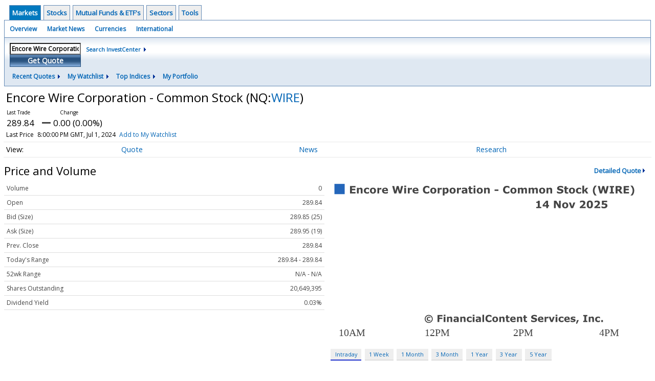

--- FILE ---
content_type: text/html; charset=UTF-8
request_url: http://investor.wedbush.com/wedbush/quote?Symbol=537%3A928402
body_size: 52111
content:
<!doctype html>

  
<div class="invc">
<link href="https://fonts.googleapis.com/css2?family=Open+Sans&display=swap" rel="stylesheet">


  <script src="//js.financialcontent.com/FCON/FCON.js" type="text/javascript"></script>
  <script type="text/javascript">
   FCON.initialize('//js.financialcontent.com/',false,'investor.wedbush.com','wedbush','');
  </script>
  
<link rel="stylesheet" href="http://investor.wedbush.com/privatelabel/privatelabel1.css">
 <script type="text/javascript">
  document.FCON.setAutoReload(600);
 </script>

 <div class="nav">
  <div class="investingnav1">
 <div class="menu clearfix" hoverable="true">
  <div class="item active" hoverable="true"><a href="http://investor.wedbush.com/wedbush/markets">Markets</a></div>
  <div class="item " hoverable="true"><a href="http://investor.wedbush.com/wedbush/stocks">Stocks</a></div>
  <div class="item " hoverable="true"><a href="http://investor.wedbush.com/wedbush/funds">Mutual Funds &amp; ETF&#39;s</a></div>
  <div class="item " hoverable="true"><a href="http://investor.wedbush.com/wedbush/sectors">Sectors</a></div>
  <div class="item " hoverable="true"><a href="http://investor.wedbush.com/wedbush/user/login">Tools</a></div>
 </div>
 <div class="items clearfix">
  <div class="item "><a href="http://investor.wedbush.com/wedbush/markets">Overview</a></div>
  <div class="item "><a href="http://investor.wedbush.com/wedbush/markets/news">Market News</a></div>
  <div class="item "><a href="http://investor.wedbush.com/wedbush/currencies">Currencies</a></div>
  <div class="item "><a href="http://investor.wedbush.com/wedbush/markets/international">International</a></div>
 </div>
 <div class="getquote clearfix">
  <div class="clearfix">
   <div class="tickerbox" id="investingnav_tickerbox"></div>
   <a class="investingnav_search" href="http://investor.wedbush.com/wedbush/search">Search InvestCenter</a>
  </div>
  <div class="hotlinks clearfix">
   <div class="hotlink">
    <a class="drop" hoverMenu="_next">Recent Quotes</a>
    <div class="drop_items" style="display:none">
     <div class="morelink clearfix"><a href="http://investor.wedbush.com/wedbush/user/recentquotes">View Full List</a></div>
    </div>
   </div>
   <div class="hotlink">
    <a class="drop" hoverMenu="_next">My Watchlist</a>
    <div class="drop_items" style="display:none">
     <div class="morelink clearfix"><a href="http://investor.wedbush.com/wedbush/user/watchlist">Create Watchlist</a></div>
    </div>
   </div>
   <div class="hotlink">
    <a class="drop" hoverMenu="_next">Top Indices</a>
    <div class="drop_items" style="display:none">
     <div class="clearfix"><a href="http://investor.wedbush.com/wedbush/quote?Symbol=NQ%3ACOMP">Nasdaq Composite</a></div>
     <div class="clearfix"><a href="http://investor.wedbush.com/wedbush/quote?Symbol=CBOE%3ASPX">SPX</a></div>
    </div>
   </div>
   <div class="hotlink"><a style="background: none;" href="http://investor.wedbush.com/wedbush/user/portfolio">My Portfolio</a></div>
  </div>
 </div>
</div>
<script type="text/javascript">
 document.FCON.loadLibrary('Hover');
 document.FCON.loadLibraryCallback('TickerBox',
  function () {
   document.FCON.TickerBox.create(document.getElementById("investingnav_tickerbox"),{defaultCaption: 'Encore Wire Corporation - Common Stock (WIRE)'});
  }
 );
</script>
<link rel="stylesheet" href="http://investor.wedbush.com/client/wedbush/nav.css">
 </div>

 <div class="fc-page fc-page-quote">
<link rel="stylesheet" href="http://investor.wedbush.com/widget/privatelabel/nav/quotenav2020.css"><div class="quote-nav-2020">
 <h1>
  Encore Wire Corporation - Common Stock
  <span class="quote-nav-2020-symbol">
   (NQ:<a title="Quote for Encore Wire Corporation - Common Stock" href="http://investor.wedbush.com/wedbush/quote?Symbol=NQ%3AWIRE">WIRE</a>)
  </span>
 </h1>
 <div class="quote-nav-2020-price-box">
  <span class="quote-nav-2020-price">289.84</span>
  <span class="quote-nav-2020-change">
   <span class="change arrow arrow_unchanged unchanged change_unchanged">
    UNCHANGED
   </span>
  </span>
  <div class="quote-nav-2020-breakpoint"></div>
  <span class="quote-nav-2020-delay">Last Price</span>
  <span class="quote-nav-2020-date">Updated:  4:00 PM EDT, Jul  1, 2024</span>
  <span class="quote-nav-2020-add-watchlist"><a href="http://investor.wedbush.com/wedbush/user/watchlist" onclick="myWatchlist.addSymbol('NQ:WIRE');">Add to My Watchlist</a></span>
 </div>
 <div class="quote-nav-2020-menu">
  <div class="quote-nav-2020-menu-item">
   <a href="http://investor.wedbush.com/wedbush/quote?Symbol=537%3A928402">Quote</a>
   <div class="quote-nav-2020-menu-item-drop">
    <a class="active" href="http://investor.wedbush.com/wedbush/quote?Symbol=537%3A928402">Overview</a>
    <a class="" href="http://investor.wedbush.com/wedbush/quote/detailedquote?Symbol=537%3A928402">Detailed Quote</a>
    <a class="" href="http://investor.wedbush.com/wedbush/quote/chart?Symbol=537%3A928402">Charting</a>
    <a class="" href="http://investor.wedbush.com/wedbush/quote/historical?Symbol=537%3A928402">Historical Prices</a>
   </div>
  </div>
  <div class="quote-nav-2020-menu-item">
   <a href="http://investor.wedbush.com/wedbush/quote/news?Symbol=537%3A928402">News</a>
   <div class="quote-nav-2020-menu-item-drop">
    <a class="" href="http://investor.wedbush.com/wedbush/quote/news?Symbol=537%3A928402">All News</a>
    <a class="" href="http://investor.wedbush.com/wedbush/quote/news?Symbol=537%3A928402&amp;ChannelType=NEWS">News Headlines</a>
    <a class="" href="http://investor.wedbush.com/wedbush/quote/news?Symbol=537%3A928402&amp;ChannelType=PRESSRELEASES">Press Releases</a>
   </div>
  </div>
  <div class="quote-nav-2020-menu-item">
   <a href="http://investor.wedbush.com/wedbush/quote/filings/quarterly?Symbol=537%3A928402">Research</a>
   <div class="quote-nav-2020-menu-item-drop">
    <a class="" href="http://investor.wedbush.com/wedbush/quote/filings/quarterly?Symbol=537%3A928402">Quarterly Reports</a>
    <a class="" href="http://investor.wedbush.com/wedbush/quote/filings/insider?Symbol=537%3A928402">Insider Filings</a>
    <a class="" href="http://investor.wedbush.com/wedbush/quote/filings/other?Symbol=537%3A928402">Other Filings</a>
   </div>
  </div>
 </div>
 </div>
<script type="text/javascript">
 var myWatchlist;
 document.FCON.loadLibraryCallback('WatchList',
  function () {
   var recent = new WatchList('RecentStocks');
   recent.addSymbol('NQ:WIRE');
   myWatchlist = new WatchList('fc_watchlist');
  }
 );
 
 var decimals = 2;
 var interestMode = 0;
 var priceEl = document.querySelector('.quote-nav-2020-price');
 var changeEl = document.querySelector('.quote-nav-2020-change > .change');
 var dateEl = document.querySelector('.quote-nav-2020-date');
 
 document.FCON.loadLibraryCallback('Format', function () {
  document.FCON.loadLibraryCallback('Streaming', function () {
   document.FCON.Streaming.watchSymbols(
    new Array("537:928402"),
    function(data) {
     var prevClose = 289.84;
     var price = parseFloat(data.P);
     var tradeTime = parseInt(data.T);

     if (price > 0) {
      priceEl.innerHTML = document.FCON.Format.format(
       price,
       {
        Type: 'number', 
        Decimals: decimals,
        Comma: 1, 
        Default: '0.00',
        Suffix: interestMode ? '%' : ''
       }
      );
     
      if (prevClose > 0) {
       var change = price - prevClose;
       var changePercent = change * 100 / price;

       if (change > 0) changeEl.className = 'change arrow arrow_up positive change_positive';
       else if (change < 0) changeEl.className = 'change arrow arrow_down negative change_negative';
       else changeEl.className = 'change arrow arrow_neutral';
       
       var changeHTML = [
        document.FCON.Format.format(change, { Type: 'number', Decimals: decimals, Comma: 1, Plus: 1, Default: '0.00', Suffix: interestMode ? '%' : '' })
       ];

       if (! interestMode) {
        changeHTML.push(" (", document.FCON.Format.format(changePercent,{Type: 'number', Decimals: 2, Comma: 1, Plus: 1, Suffix: '%', Default: '0.00%'}), ")");
       }
       changeEl.innerHTML = changeHTML.join("");
      }
     }
     
     if (tradeTime > 0) {
      dateEl.innerHTML = document.FCON.Format.format(tradeTime * 1000,{Type: 'dateSpec', Spec: 'tradeTime'});
     }
    }
   )
  });
 });
</script>





<link rel="stylesheet" href="http://investor.wedbush.com/widget/privatelabel/header/header2020.css"><div class="header-2020">
 <h1>Price and Volume</h1>
 <a href="http://investor.wedbush.com/wedbush/quote/detailedquote?Symbol=NQ%3AWIRE" alt="View more Price and Volume" class="header-2020-more"  >Detailed Quote</a>
</div>

<div class="fc-responsive-column-group">
 <div class="fc-responsive-column-300 price-volume">
  <table width="100%" cellspacing="0" cellpadding="0" border="0" class="datatable1 data">
 <tr class="row_volume">
  <td class="label">Volume</td>
  <td class="value">0</td>
 </tr>
 <tr class="row_open">
  <td class="label">Open</td>
  <td class="value">289.84</td>
 </tr>
 <tr class="row_bidcompound">
  <td class="label">Bid (Size)</td>
  <td class="value">289.85 (25)</td>
 </tr>
 <tr class="row_askcompound">
  <td class="label">Ask (Size)</td>
  <td class="value">289.95 (19)</td>
 </tr>
 <tr class="row_prevclose">
  <td class="label">Prev. Close</td>
  <td class="value">289.84</td>
 </tr>
 <tr class="row_range">
  <td class="label">Today&#39;s Range</td>
  <td class="value">289.84 - 289.84</td>
 </tr>
 <tr class="row_range1y">
  <td class="label">52wk Range</td>
  <td class="value">N/A - N/A</td>
 </tr>
 <tr class="row_sharesoutstanding">
  <td class="label">Shares Outstanding</td>
  <td class="value">20,649,395</td>
 </tr>
 <tr class="row_dividendyield">
  <td class="label">Dividend Yield</td>
  <td class="value">0.03%</td>
 </tr>
</table>
<link rel="stylesheet" href="http://investor.wedbush.com/widget/privatelabel/quote/datatable1.css">
 </div>
 <div class="fc-responsive-column-300 price-volume">
  
<link rel="stylesheet" href="http://investor.wedbush.com/widget/privatelabel/chart/switchablechart1.css"><div class="switchable-chart-2020"> 
 <img class="switchable-chart-2020-image" alt="Chart for  (: )">
 <div class="switchable-chart-2020-intervals">
   <a href="#" class="item active" data-chart-interval="0">Intraday</a>
   <a href="#" class="item" data-chart-interval="1">1 Week</a>
   <a href="#" class="item" data-chart-interval="2">1 Month</a>
   <a href="#" class="item" data-chart-interval="3">3 Month</a>
   <a href="#" class="item" data-chart-interval="4">1 Year</a>
   <a href="#" class="item" data-chart-interval="5">3 Year</a>
   <a href="#" class="item" data-chart-interval="6">5 Year</a>
 </div>
</div>
<script type="text/javascript" async>
 var baseEl = document.querySelector("div.switchable-chart-2020");
 
 document.FCON.loadLibrary('Hover');

 (function (baseEl) {
  var intervals = [];
  intervals.push("http://chart.financialcontent.com/Chart?type=0&width=500&shwidth=3&volume=0&itcolor=666666&fillalpha=0&gmcolor=DDDDDD&vucolor=008000&ibcolor=null&bvcolor=FFFFFF&lnwidth=2&fillshx=0&brcolor=FFFFFF&txcolor=444444&height=250&Client=wedbush&interval=1&lncolor=2466BA&gbcolor=FFFFFF&vdcolor=FF0000&ticker=NQ%3AWIRE&bgcolor=null&gtcolor=2466BA&mkcolor=CD5252&output=svg&shcolor=BBBBBB&pvcolor=B50000&arcolor=null&grcolor=FFFFFF&fillshy=0");
  intervals.push("http://chart.financialcontent.com/Chart?itcolor=666666&fillalpha=0&type=0&width=500&volume=0&shwidth=3&lnwidth=2&txcolor=444444&fillshx=0&brcolor=FFFFFF&vucolor=008000&ibcolor=null&gmcolor=DDDDDD&bvcolor=FFFFFF&gbcolor=FFFFFF&vdcolor=FF0000&height=250&lncolor=2466BA&interval=7&Client=wedbush&shcolor=BBBBBB&pvcolor=B50000&output=svg&mkcolor=CD5252&fillshy=0&arcolor=null&grcolor=FFFFFF&bgcolor=null&gtcolor=2466BA&ticker=NQ%3AWIRE");
  intervals.push("http://chart.financialcontent.com/Chart?height=250&lncolor=2466BA&interval=31&Client=wedbush&gbcolor=FFFFFF&vdcolor=FF0000&gtcolor=2466BA&bgcolor=null&ticker=NQ%3AWIRE&shcolor=BBBBBB&pvcolor=B50000&output=svg&mkcolor=CD5252&fillshy=0&arcolor=null&grcolor=FFFFFF&type=0&width=500&volume=0&shwidth=3&itcolor=666666&fillalpha=0&vucolor=008000&ibcolor=null&gmcolor=DDDDDD&bvcolor=FFFFFF&lnwidth=2&txcolor=444444&fillshx=0&brcolor=FFFFFF");
  intervals.push("http://chart.financialcontent.com/Chart?mkcolor=CD5252&output=svg&pvcolor=B50000&shcolor=BBBBBB&grcolor=FFFFFF&arcolor=null&fillshy=0&ticker=NQ%3AWIRE&bgcolor=null&gtcolor=2466BA&vdcolor=FF0000&gbcolor=FFFFFF&height=250&Client=wedbush&interval=92&lncolor=2466BA&lnwidth=2&brcolor=FFFFFF&fillshx=0&txcolor=444444&gmcolor=DDDDDD&ibcolor=null&vucolor=008000&bvcolor=FFFFFF&itcolor=666666&fillalpha=0&width=500&type=0&shwidth=3&volume=0");
  intervals.push("http://chart.financialcontent.com/Chart?ticker=NQ%3AWIRE&gtcolor=2466BA&bgcolor=null&grcolor=FFFFFF&arcolor=null&fillshy=0&mkcolor=CD5252&output=svg&shcolor=BBBBBB&pvcolor=B50000&Client=wedbush&lncolor=2466BA&interval=366&height=250&gbcolor=FFFFFF&vdcolor=FF0000&bvcolor=FFFFFF&gmcolor=DDDDDD&vucolor=008000&ibcolor=null&fillshx=0&brcolor=FFFFFF&txcolor=444444&lnwidth=2&volume=0&shwidth=3&type=0&width=500&fillalpha=0&itcolor=666666");
  intervals.push("http://chart.financialcontent.com/Chart?fillshx=0&brcolor=FFFFFF&txcolor=444444&lnwidth=2&bvcolor=FFFFFF&gmcolor=DDDDDD&vucolor=008000&ibcolor=null&fillalpha=0&itcolor=666666&volume=0&shwidth=3&type=0&width=500&arcolor=null&grcolor=FFFFFF&fillshy=0&output=svg&mkcolor=CD5252&shcolor=BBBBBB&pvcolor=B50000&ticker=NQ%3AWIRE&gtcolor=2466BA&bgcolor=null&gbcolor=FFFFFF&vdcolor=FF0000&Client=wedbush&lncolor=2466BA&interval=1096&height=250");
  intervals.push("http://chart.financialcontent.com/Chart?lnwidth=2&txcolor=444444&fillshx=0&brcolor=FFFFFF&vucolor=008000&ibcolor=null&gmcolor=DDDDDD&bvcolor=FFFFFF&itcolor=666666&fillalpha=0&type=0&width=500&volume=0&shwidth=3&shcolor=BBBBBB&pvcolor=B50000&mkcolor=CD5252&output=svg&fillshy=0&arcolor=null&grcolor=FFFFFF&gtcolor=2466BA&bgcolor=null&ticker=NQ%3AWIRE&gbcolor=FFFFFF&vdcolor=FF0000&height=250&interval=1826&lncolor=2466BA&Client=wedbush");

  var anchors = baseEl.querySelectorAll("a[data-chart-interval]");
  var chartEl = baseEl.querySelector("img");

  chartEl.src = intervals[0];

  function selectChart(e) {
   e.preventDefault();
   e.stopPropagation();

   var interval = e.currentTarget.dataset["chartInterval"];
   chartEl.src = intervals[parseInt(interval)];

   anchors.forEach(function (el) {
    el.className = el.dataset['chartInterval'] == interval ? 'item active' : 'item';
   });
  }

  anchors.forEach(function (el) {
   el.addEventListener("click",selectChart); 
  });
 })(baseEl);
</script>
 </div>
</div>
<div class="fc-responsive-row top-news">
 
<div class="header-2020">
 <h1>Top News</h1>
 <a href="http://investor.wedbush.com/wedbush/quote/news?Symbol=NQ%3AWIRE" alt="View more Top News" class="header-2020-more"  >More News</a>
</div>

 
<link rel="stylesheet" href="http://investor.wedbush.com/widget/privatelabel/newsrpm/headlines1.css">
<div class="newsrpm-headlines1">

  <div class="headline has-photo">
  <div class="left">
   <div class="photo">
    <img src="https://cdn.newsrpm.com/image/215298?maxWidth=300" alt="News headline image" style="visibility: hidden" onLoad="this.style.visibility = 'visible'">
   </div>
  </div>
  <div class="right">
   <div class="title">
    <a target="" title="Copper&#39;s Resurgence: China&#39;s Economic Optimism Ignites Global Industrial Metals Market" href="http://investor.wedbush.com/wedbush/article/marketminute-2025-11-13-coppers-resurgence-chinas-economic-optimism-ignites-global-industrial-metals-market">Copper&#39;s Resurgence: China&#39;s Economic Optimism Ignites Global Industrial Metals Market</a>
    <div class="date" itemprop="datePublished">November 13, 2025</div>
   </div>
    <div class="excerpt"><a class="nolink excerptlink" href="http://investor.wedbush.com/wedbush/article/marketminute-2025-11-13-coppers-resurgence-chinas-economic-optimism-ignites-global-industrial-metals-market">The global industrial metals market is witnessing a significant rally in copper prices, a surge primarily attributed to a renewed sense of optimism surrounding China&#39;s economic outlook. As of November...&nbsp;</a></div>
   <div class="meta-row">
    <div class="meta provider"><span>Via</span> <a href="http://investor.wedbush.com/wedbush/news/provider/marketminute">MarketMinute</a></div>
    <div class="meta related-tags"><span>Topics</span>
      <a href="http://investor.wedbush.com/wedbush/news/topic/artificial%20intelligence">Artificial Intelligence</a>
      <a href="http://investor.wedbush.com/wedbush/news/topic/economy">Economy</a>
      <a href="http://investor.wedbush.com/wedbush/news/topic/electric%20vehicles">Electric Vehicles</a>
    </div>
   </div>

  </div>
 </div>

  <div class="headline has-photo">
  <div class="left">
   <div class="photo">
    <img src="https://news-assets.stockstory.org/cover-images/encore-wire-cover-image-36cdb08aaecb_2024-06-19-200348_tutm.jpeg" alt="News headline image" style="visibility: hidden" onLoad="this.style.visibility = 'visible'">
   </div>
  </div>
  <div class="right">
   <div class="title">
    <a target="" title="Encore Wire (WIRE) Reports Earnings Tomorrow: What To Expect" href="http://investor.wedbush.com/wedbush/article/stockstory-2024-10-28-encore-wire-wire-reports-earnings-tomorrow-what-to-expect">Encore Wire (WIRE) Reports Earnings Tomorrow: What To Expect</a>
    <div class="date" itemprop="datePublished">October 28, 2024</div>
   </div>
    <div class="excerpt"><a class="nolink excerptlink" href="http://investor.wedbush.com/wedbush/article/stockstory-2024-10-28-encore-wire-wire-reports-earnings-tomorrow-what-to-expect">Cables and wires manufacturer Encore Wire (NASDAQ:WIRE) is expected to be reporting earnings tomorrow afternoon. Here&rsquo;s what investors should know.&nbsp;</a></div>
   <div class="meta-row">
    <div class="meta provider"><span>Via</span> <a href="http://investor.wedbush.com/wedbush/news/provider/stockstory">StockStory</a></div>
   </div>

  </div>
 </div>
</div>


 
</div>
<div class="fc-responsive-row price-performance" style="max-width: 500px;">
 
<div class="header-2020">
 <h1>Performance</h1>
</div>

  
</div>
<div class="fc-responsive-row more-news">
 
<div class="header-2020">
 <h1>More News</h1>
 <a href="http://investor.wedbush.com/wedbush/quote/news?Symbol=NQ%3AWIRE" alt="View more More News" class="header-2020-more"  >Read More</a>
</div>

 

<div class="newsrpm-headlines1">

  <div class="headline linked-out has-photo">
  <div class="left">
   <div class="photo">
    <img src="https://www.investors.com/wp-content/uploads/2018/09/Stock-DrugGeneDNA-01-adobe.jpg" alt="News headline image" style="visibility: hidden" onLoad="this.style.visibility = 'visible'">
   </div>
  </div>
  <div class="right">
   <div class="title">
    <a target="_blank" title="Protagonist Therapeutics Surges On Plans To Join S&amp;P SmallCap 600" href="https://www.investors.com/news/technology/protagonist-therapeutics-stock-sp-smallcap-600/?src=A00331A&amp;refcode=afl-%7BSITENETWORK%7D">Protagonist Therapeutics Surges On Plans To Join S&amp;P SmallCap 600<span class="link-arrow">&nbsp;&#x2197;</span></a>
    <div class="date" itemprop="datePublished">June 28, 2024</div>
   </div>
   <div class="meta-row">
    <div class="meta provider"><span>Via</span> <a href="http://investor.wedbush.com/wedbush/news/provider/ibdlink">Investor&#39;s Business Daily</a></div>
    <div class="meta related-tags"><span>Topics</span>
      <a href="http://investor.wedbush.com/wedbush/news/topic/stocks">Stocks</a>
    </div>
   </div>

  </div>
 </div>

  <div class="headline linked-out has-photo">
  <div class="left">
   <div class="photo">
    <img src="https://investorplace.com/wp-content/uploads/2019/07/sell1600-1.jpg" alt="News headline image" style="visibility: hidden" onLoad="this.style.visibility = 'visible'">
   </div>
  </div>
  <div class="right">
   <div class="title">
    <a target="_blank" title="7 Booming Stocks to Sell Before the Bust" href="https://investorplace.com/2024/06/7-booming-stocks-to-sell-before-the-bust/?utm_source=financialcontent&amp;utm_medium=quotes">7 Booming Stocks to Sell Before the Bust<span class="link-arrow">&nbsp;&#x2197;</span></a>
    <div class="date" itemprop="datePublished">June 17, 2024</div>
   </div>
   <div class="meta-row">
    <div class="meta provider"><span>Via</span> <a href="http://investor.wedbush.com/wedbush/news/provider/investorplace">InvestorPlace</a></div>
   </div>

  </div>
 </div>

  <div class="headline has-photo">
  <div class="left">
   <div class="photo">
    <img src="https://mms.businesswire.com/media/20240515516878/en/1539632/22/Encore_Horizontal_Logo_Copper.jpg" alt="News headline image" style="visibility: hidden" onLoad="this.style.visibility = 'visible'">
   </div>
  </div>
  <div class="right">
   <div class="title">
    <a target="" title="Encore Wire Announces Cash Dividend" href="http://investor.wedbush.com/wedbush/article/bizwire-2024-5-15-encore-wire-announces-cash-dividend">Encore Wire Announces Cash Dividend</a>
    <div class="date" itemprop="datePublished">May 15, 2024</div>
   </div>
   <div class="meta publisher"><span>From</span> <a href="http://investor.wedbush.com/wedbush/news/publisher/encore%20wire%20corporation">Encore Wire Corporation</a></div>
   <div class="meta-row">
    <div class="meta provider"><span>Via</span> <a href="http://investor.wedbush.com/wedbush/news/provider/bizwire">Business Wire</a></div>
   </div>

  </div>
 </div>

  <div class="headline has-photo">
  <div class="left">
   <div class="photo">
    <img src="https://mms.businesswire.com/media/20240510559265/en/1919461/22/Latest_KSF_M%26A.jpg" alt="News headline image" style="visibility: hidden" onLoad="this.style.visibility = 'visible'">
   </div>
  </div>
  <div class="right">
   <div class="title">
    <a target="" title="ENCORE WIRE INVESTOR ALERT by the Former Attorney General of Louisiana: Kahn Swick &amp; Foti, LLC Investigates Adequacy of Price and Process in Proposed Sale of Encore Wire Corporation - WIRE" href="http://investor.wedbush.com/wedbush/article/[base64]">ENCORE WIRE INVESTOR ALERT by the Former Attorney General of Louisiana: Kahn Swick &amp; Foti, LLC Investigates Adequacy of Price and Process in Proposed Sale of Encore Wire Corporation - WIRE</a>
    <div class="date" itemprop="datePublished">May 10, 2024</div>
   </div>
   <div class="meta publisher"><span>From</span> <a href="http://investor.wedbush.com/wedbush/news/publisher/kahn%20swick%20&amp;%20foti,%20llc">Kahn Swick &amp; Foti, LLC</a></div>
   <div class="meta-row">
    <div class="meta provider"><span>Via</span> <a href="http://investor.wedbush.com/wedbush/news/provider/bizwire">Business Wire</a></div>
   </div>

  </div>
 </div>

  <div class="headline has-photo">
  <div class="left">
   <div class="photo">
    <img src="https://ml.globenewswire.com/media/aeea7200-7231-49dd-b4ba-ec680464b28c/small/brodsky-smith-logo-png-png.png" alt="News headline image" style="visibility: hidden" onLoad="this.style.visibility = 'visible'">
   </div>
  </div>
  <div class="right">
   <div class="title">
    <a target="" title="BRODSKY &amp; SMITH SHAREHOLDER UPDATE: Notifying Investors of the Following Investigations: Endeavor Group Holdings, Inc. (NYSE - EDR), Snap One Holdings Corp. (Nasdaq &ndash; SNPO), Encore Wire Corporation (Nasdaq &ndash; WIRE), AGBA Group Holding Limited (Nasdaq &ndash;" href="http://investor.wedbush.com/wedbush/article/[base64]">BRODSKY &amp; SMITH SHAREHOLDER UPDATE: Notifying Investors of the Following Investigations: Endeavor Group Holdings, Inc. (NYSE - EDR), Snap One Holdings Corp. (Nasdaq &ndash; SNPO), Encore Wire Corporation (Nasdaq &ndash; WIRE), AGBA Group Holding Limited (Nasdaq &ndash;</a>
    <div class="date" itemprop="datePublished">April 30, 2024</div>
   </div>
   <div class="meta publisher"><span>From</span> <a href="http://investor.wedbush.com/wedbush/news/publisher/brodsky%20&amp;%20smith%20llc">Brodsky &amp; Smith LLC</a></div>
   <div class="meta-row">
    <div class="meta provider"><span>Via</span> <a href="http://investor.wedbush.com/wedbush/news/provider/gnwcq">GlobeNewswire</a></div>
   </div>

  </div>
 </div>

  <div class="headline linked-out has-photo">
  <div class="left">
   <div class="photo">
    <img src="https://investorplace.com/wp-content/uploads/2022/05/earnings-season-1600.png" alt="News headline image" style="visibility: hidden" onLoad="this.style.visibility = 'visible'">
   </div>
  </div>
  <div class="right">
   <div class="title">
    <a target="_blank" title="WIRE Stock Earnings: Encore Wire Beats EPS, Beats Revenue for Q1 2024" href="https://investorplace.com/earning-results/2024/04/wire-stock-earnings-encore-wire-for-q1-of-2024/?utm_source=financialcontent&amp;utm_medium=quotes">WIRE Stock Earnings: Encore Wire Beats EPS, Beats Revenue for Q1 2024<span class="link-arrow">&nbsp;&#x2197;</span></a>
    <div class="date" itemprop="datePublished">April 23, 2024</div>
   </div>
   <div class="meta-row">
    <div class="meta provider"><span>Via</span> <a href="http://investor.wedbush.com/wedbush/news/provider/investorplace">InvestorPlace</a></div>
   </div>

  </div>
 </div>
<script type="text/javascript" id="dianomi_context_script" src="https://www.dianomi.com/js/contextfeed.js"></script>
<div class="headline dianomi_context" data-dianomi-context-id="4150"></div>

  <div class="headline has-photo">
  <div class="left">
   <div class="photo">
    <img src="https://mms.businesswire.com/media/20240423453443/en/1539632/22/Encore_Horizontal_Logo_Copper.jpg" alt="News headline image" style="visibility: hidden" onLoad="this.style.visibility = 'visible'">
   </div>
  </div>
  <div class="right">
   <div class="title">
    <a target="" title="Encore Wire Reports First Quarter Results" href="http://investor.wedbush.com/wedbush/article/bizwire-2024-4-23-encore-wire-reports-first-quarter-results">Encore Wire Reports First Quarter Results</a>
    <div class="date" itemprop="datePublished">April 23, 2024</div>
   </div>
   <div class="meta publisher"><span>From</span> <a href="http://investor.wedbush.com/wedbush/news/publisher/encore%20wire%20corporation">Encore Wire Corporation</a></div>
   <div class="meta-row">
    <div class="meta provider"><span>Via</span> <a href="http://investor.wedbush.com/wedbush/news/provider/bizwire">Business Wire</a></div>
   </div>

  </div>
 </div>

  <div class="headline has-photo">
  <div class="left">
   <div class="photo">
    <img src="https://ml.globenewswire.com/media/aeea7200-7231-49dd-b4ba-ec680464b28c/small/brodsky-smith-logo-png-png.png" alt="News headline image" style="visibility: hidden" onLoad="this.style.visibility = 'visible'">
   </div>
  </div>
  <div class="right">
   <div class="title">
    <a target="" title="BRODSKY &amp; SMITH SHAREHOLDER UPDATE: Notifying Investors of the Following Investigations: Snap One Holdings Corp. (Nasdaq &ndash; SNPO), Encore Wire Corporation (Nasdaq &ndash; WIRE), Progressive Care Inc. (OTCQB - RXMD), HireRight Holdings Corporation (NYSE &ndash; HRT)" href="http://investor.wedbush.com/wedbush/article/[base64]">BRODSKY &amp; SMITH SHAREHOLDER UPDATE: Notifying Investors of the Following Investigations: Snap One Holdings Corp. (Nasdaq &ndash; SNPO), Encore Wire Corporation (Nasdaq &ndash; WIRE), Progressive Care Inc. (OTCQB - RXMD), HireRight Holdings Corporation (NYSE &ndash; HRT)</a>
    <div class="date" itemprop="datePublished">April 22, 2024</div>
   </div>
   <div class="meta publisher"><span>From</span> <a href="http://investor.wedbush.com/wedbush/news/publisher/brodsky%20&amp;%20smith%20llc">Brodsky &amp; Smith LLC</a></div>
   <div class="meta-row">
    <div class="meta provider"><span>Via</span> <a href="http://investor.wedbush.com/wedbush/news/provider/gnwcq">GlobeNewswire</a></div>
   </div>

  </div>
 </div>

  <div class="headline has-photo">
  <div class="left">
   <div class="photo">
    <img src="https://mms.businesswire.com/media/20240417356059/en/1919461/22/Latest_KSF_M%26A.jpg" alt="News headline image" style="visibility: hidden" onLoad="this.style.visibility = 'visible'">
   </div>
  </div>
  <div class="right">
   <div class="title">
    <a target="" title="ENCORE WIRE INVESTOR ALERT by the Former Attorney General of Louisiana: Kahn Swick &amp; Foti, LLC Investigates Adequacy of Price and Process in Proposed Sale of Encore Wire Corporation - WIRE" href="http://investor.wedbush.com/wedbush/article/[base64]">ENCORE WIRE INVESTOR ALERT by the Former Attorney General of Louisiana: Kahn Swick &amp; Foti, LLC Investigates Adequacy of Price and Process in Proposed Sale of Encore Wire Corporation - WIRE</a>
    <div class="date" itemprop="datePublished">April 17, 2024</div>
   </div>
   <div class="meta publisher"><span>From</span> <a href="http://investor.wedbush.com/wedbush/news/publisher/kahn%20swick%20&amp;%20foti,%20llc">Kahn Swick &amp; Foti, LLC</a></div>
   <div class="meta-row">
    <div class="meta provider"><span>Via</span> <a href="http://investor.wedbush.com/wedbush/news/provider/bizwire">Business Wire</a></div>
   </div>

  </div>
 </div>

  <div class="headline linked-out has-photo">
  <div class="left">
   <div class="photo">
    <img src="https://cdn.benzinga.com/files/images/story/2024/04/15/image20.jpeg?width=1200&amp;height=800&amp;fit=crop" alt="News headline image" style="visibility: hidden" onLoad="this.style.visibility = 'visible'">
   </div>
  </div>
  <div class="right">
   <div class="title">
    <a target="_blank" title="Why Ultragenyx Pharmaceutical Shares Are Trading Lower By Around 9%? Here Are Other Stocks Moving In Monday&#39;s Mid-Day Session" href="https://www.benzinga.com/news/24/04/38255428/why-ultragenyx-pharmaceutical-shares-are-trading-lower-by-around-9-here-are-other-stocks-moving-in-m">Why Ultragenyx Pharmaceutical Shares Are Trading Lower By Around 9%? Here Are Other Stocks Moving In Monday&#39;s Mid-Day Session<span class="link-arrow">&nbsp;&#x2197;</span></a>
    <div class="date" itemprop="datePublished">April 15, 2024</div>
   </div>
   <div class="meta-row">
    <div class="meta provider"><span>Via</span> <a href="http://investor.wedbush.com/wedbush/news/provider/benzinga">Benzinga</a></div>
   </div>

  </div>
 </div>

  <div class="headline linked-out has-photo">
  <div class="left">
   <div class="photo">
    <img src="https://investorplace.com/wp-content/uploads/2019/10/mergers-acquisitions.jpg" alt="News headline image" style="visibility: hidden" onLoad="this.style.visibility = 'visible'">
   </div>
  </div>
  <div class="right">
   <div class="title">
    <a target="_blank" title="Why Is Snap One (SNPO) Stock Up 30% Today?" href="https://investorplace.com/2024/04/why-is-snap-one-snpo-stock-up-30-today/?utm_source=financialcontent&amp;utm_medium=quotes">Why Is Snap One (SNPO) Stock Up 30% Today?<span class="link-arrow">&nbsp;&#x2197;</span></a>
    <div class="date" itemprop="datePublished">April 15, 2024</div>
   </div>
   <div class="meta-row">
    <div class="meta provider"><span>Via</span> <a href="http://investor.wedbush.com/wedbush/news/provider/investorplace">InvestorPlace</a></div>
   </div>

  </div>
 </div>

  <div class="headline linked-out has-photo">
  <div class="left">
   <div class="photo">
    <img src="https://cdn.benzinga.com/files/images/story/2023/movers_image_5.jpeg?width=1200&amp;height=800&amp;fit=crop" alt="News headline image" style="visibility: hidden" onLoad="this.style.visibility = 'visible'">
   </div>
  </div>
  <div class="right">
   <div class="title">
    <a target="_blank" title="12 Industrials Stocks Moving In Monday&#39;s Intraday Session" href="https://www.benzinga.com/insights/movers/24/04/38253475/12-industrials-stocks-moving-in-mondays-intraday-session">12 Industrials Stocks Moving In Monday&#39;s Intraday Session<span class="link-arrow">&nbsp;&#x2197;</span></a>
    <div class="date" itemprop="datePublished">April 15, 2024</div>
   </div>
   <div class="meta-row">
    <div class="meta provider"><span>Via</span> <a href="http://investor.wedbush.com/wedbush/news/provider/benzinga">Benzinga</a></div>
   </div>

  </div>
 </div>
<script type="text/javascript" id="dianomi_context_script" src="https://www.dianomi.com/js/contextfeed.js"></script>
<div class="headline dianomi_context" data-dianomi-context-id="4150"></div>

  <div class="headline linked-out has-photo">
  <div class="left">
   <div class="photo">
    <img src="https://investorplace.com/wp-content/uploads/2022/04/wire_copper1600-1024x576.png" alt="News headline image" style="visibility: hidden" onLoad="this.style.visibility = 'visible'">
   </div>
  </div>
  <div class="right">
   <div class="title">
    <a target="_blank" title="WIRE Stock Alert: The $4.2 Billion Deal Lifting Encore Wire Today" href="https://investorplace.com/2024/04/wire-stock-alert-the-4-2-billion-deal-lifting-encore-wire-today/?utm_source=financialcontent&amp;utm_medium=quotes">WIRE Stock Alert: The $4.2 Billion Deal Lifting Encore Wire Today<span class="link-arrow">&nbsp;&#x2197;</span></a>
    <div class="date" itemprop="datePublished">April 15, 2024</div>
   </div>
   <div class="meta-row">
    <div class="meta provider"><span>Via</span> <a href="http://investor.wedbush.com/wedbush/news/provider/investorplace">InvestorPlace</a></div>
   </div>

  </div>
 </div>

  <div class="headline linked-out has-photo">
  <div class="left">
   <div class="photo">
    <img src="https://cdn.benzinga.com/files/images/story/2024/04/15/image19.jpg?width=1200&amp;height=800&amp;fit=crop" alt="News headline image" style="visibility: hidden" onLoad="this.style.visibility = 'visible'">
   </div>
  </div>
  <div class="right">
   <div class="title">
    <a target="_blank" title="M&amp;T Bank Reports Q1 Earnings, Joins Snap One, Encore Wire And Other Big Stocks Moving Higher On Monday" href="https://www.benzinga.com/news/24/04/38250185/m-t-bank-reports-q1-earnings-joins-snap-one-encore-wire-and-other-big-stocks-moving-higher-on-monday">M&amp;T Bank Reports Q1 Earnings, Joins Snap One, Encore Wire And Other Big Stocks Moving Higher On Monday<span class="link-arrow">&nbsp;&#x2197;</span></a>
    <div class="date" itemprop="datePublished">April 15, 2024</div>
   </div>
   <div class="meta-row">
    <div class="meta provider"><span>Via</span> <a href="http://investor.wedbush.com/wedbush/news/provider/benzinga">Benzinga</a></div>
    <div class="meta related-tags"><span>Topics</span>
      <a href="http://investor.wedbush.com/wedbush/news/topic/stocks">Stocks</a>
    </div>
   </div>

  </div>
 </div>

  <div class="headline has-photo">
  <div class="left">
   <div class="photo">
    <img src="https://ml.globenewswire.com/media/aeea7200-7231-49dd-b4ba-ec680464b28c/small/brodsky-smith-logo-png-png.png" alt="News headline image" style="visibility: hidden" onLoad="this.style.visibility = 'visible'">
   </div>
  </div>
  <div class="right">
   <div class="title">
    <a target="" title="BRODSKY &amp; SMITH SHAREHOLDER UPDATE: Notifying Investors of the Following Investigations: Snap One Holdings Corp. (Nasdaq &ndash; SNPO), Encore Wire Corporation (Nasdaq &ndash; WIRE), Progressive Care Inc. (OTCQB - RXMD), HireRight Holdings Corporation (NYSE &ndash; HRT)" href="http://investor.wedbush.com/wedbush/article/[base64]">BRODSKY &amp; SMITH SHAREHOLDER UPDATE: Notifying Investors of the Following Investigations: Snap One Holdings Corp. (Nasdaq &ndash; SNPO), Encore Wire Corporation (Nasdaq &ndash; WIRE), Progressive Care Inc. (OTCQB - RXMD), HireRight Holdings Corporation (NYSE &ndash; HRT)</a>
    <div class="date" itemprop="datePublished">April 15, 2024</div>
   </div>
   <div class="meta publisher"><span>From</span> <a href="http://investor.wedbush.com/wedbush/news/publisher/brodsky%20&amp;%20smith%20llc">Brodsky &amp; Smith LLC</a></div>
   <div class="meta-row">
    <div class="meta provider"><span>Via</span> <a href="http://investor.wedbush.com/wedbush/news/provider/gnwcq">GlobeNewswire</a></div>
   </div>

  </div>
 </div>

  <div class="headline">
  <div class="right">
   <div class="title">
    <a target="" title="Encore Wire Corp. (NASDAQ: WIRE) Sets New 52-Week High in Monday Session" href="http://investor.wedbush.com/wedbush/article/ibnspotlights-2024-4-15-encore-wire-corp-nasdaq-wire-sets-new-52-week-high-in-monday-session">Encore Wire Corp. (NASDAQ: WIRE) Sets New 52-Week High in Monday Session</a>
    <div class="date" itemprop="datePublished">April 15, 2024</div>
   </div>
   <div class="meta-row">
    <div class="meta provider"><span>Via</span> <a href="http://investor.wedbush.com/wedbush/news/provider/ibnspotlights">Investor Brand Network</a></div>
   </div>

  </div>
 </div>

  <div class="headline has-photo">
  <div class="left">
   <div class="photo">
    <img src="https://mms.businesswire.com/media/20240415609028/en/1567526/5/Firm_Logo-with_Investor_Law_Firm.jpg" alt="News headline image" style="visibility: hidden" onLoad="this.style.visibility = 'visible'">
   </div>
  </div>
  <div class="right">
   <div class="title">
    <a target="" title="WIRE Stock Alert: Halper Sadeh LLC Is Investigating Whether the Sale of Encore Wire Corporation Is Fair to Shareholders" href="http://investor.wedbush.com/wedbush/article/bizwire-2024-4-15-wire-stock-alert-halper-sadeh-llc-is-investigating-whether-the-sale-of-encore-wire-corporation-is-fair-to-shareholders">WIRE Stock Alert: Halper Sadeh LLC Is Investigating Whether the Sale of Encore Wire Corporation Is Fair to Shareholders</a>
    <div class="date" itemprop="datePublished">April 15, 2024</div>
   </div>
   <div class="meta publisher"><span>From</span> <a href="http://investor.wedbush.com/wedbush/news/publisher/halper%20sadeh%20llc">Halper Sadeh LLC</a></div>
   <div class="meta-row">
    <div class="meta provider"><span>Via</span> <a href="http://investor.wedbush.com/wedbush/news/provider/bizwire">Business Wire</a></div>
   </div>

  </div>
 </div>

  <div class="headline linked-out has-photo">
  <div class="left">
   <div class="photo">
    <img src="https://cdn.benzinga.com/files/images/story/2024/04/15/handshake-merger.jpeg?width=1200&amp;height=800&amp;fit=crop" alt="News headline image" style="visibility: hidden" onLoad="this.style.visibility = 'visible'">
   </div>
  </div>
  <div class="right">
   <div class="title">
    <a target="_blank" title="Electrical Equipment Company Encore Wire Gets Wired For Takeover In &euro;3.9B Deal" href="https://www.benzinga.com/markets/equities/24/04/38245204/electrical-equipment-company-encore-wire-gets-wired-for-takeover-in-3-9b-deal">Electrical Equipment Company Encore Wire Gets Wired For Takeover In &euro;3.9B Deal<span class="link-arrow">&nbsp;&#x2197;</span></a>
    <div class="date" itemprop="datePublished">April 15, 2024</div>
   </div>
   <div class="meta-row">
    <div class="meta provider"><span>Via</span> <a href="http://investor.wedbush.com/wedbush/news/provider/benzinga">Benzinga</a></div>
   </div>

  </div>
 </div>
<script type="text/javascript" id="dianomi_context_script" src="https://www.dianomi.com/js/contextfeed.js"></script>
<div class="headline dianomi_context" data-dianomi-context-id="4150"></div>

  <div class="headline linked-out has-photo">
  <div class="left">
   <div class="photo">
    <img src="https://cdn.benzinga.com/files/images/story/2024/04/15/image16.jpg?width=1200&amp;height=800&amp;fit=crop" alt="News headline image" style="visibility: hidden" onLoad="this.style.visibility = 'visible'">
   </div>
  </div>
  <div class="right">
   <div class="title">
    <a target="_blank" title="Goldman Sachs, Charles Schwab And 3 Stocks To Watch Heading Into Monday" href="https://www.benzinga.com/news/earnings/24/04/38242049/goldman-sachs-charles-schwab-and-3-stocks-to-watch-heading-into-monday">Goldman Sachs, Charles Schwab And 3 Stocks To Watch Heading Into Monday<span class="link-arrow">&nbsp;&#x2197;</span></a>
    <div class="date" itemprop="datePublished">April 15, 2024</div>
   </div>
   <div class="meta-row">
    <div class="meta provider"><span>Via</span> <a href="http://investor.wedbush.com/wedbush/news/provider/benzinga">Benzinga</a></div>
   </div>

  </div>
 </div>

  <div class="headline has-photo">
  <div class="left">
   <div class="photo">
    <img src="https://mms.businesswire.com/media/20240414157751/en/2097814/22/WIRE_Logo_%281%29.jpg" alt="News headline image" style="visibility: hidden" onLoad="this.style.visibility = 'visible'">
   </div>
  </div>
  <div class="right">
   <div class="title">
    <a target="" title="Encore Wire to Be Acquired by Prysmian for $290.00 Per Share in Cash" href="http://investor.wedbush.com/wedbush/article/bizwire-2024-4-15-encore-wire-to-be-acquired-by-prysmian-for-29000-per-share-in-cash">Encore Wire to Be Acquired by Prysmian for $290.00 Per Share in Cash</a>
    <div class="date" itemprop="datePublished">April 15, 2024</div>
   </div>
   <div class="meta publisher"><span>From</span> <a href="http://investor.wedbush.com/wedbush/news/publisher/encore%20wire">Encore Wire</a></div>
   <div class="meta-row">
    <div class="meta provider"><span>Via</span> <a href="http://investor.wedbush.com/wedbush/news/provider/bizwire">Business Wire</a></div>
   </div>

  </div>
 </div>

  <div class="headline linked-out has-photo">
  <div class="left">
   <div class="photo">
    <img src="https://investorplace.com/wp-content/uploads/2023/11/short-squeeze-stocks1600-1-1024x576.png" alt="News headline image" style="visibility: hidden" onLoad="this.style.visibility = 'visible'">
   </div>
  </div>
  <div class="right">
   <div class="title">
    <a target="_blank" title="Shorting the Shorts: 3 Stocks Primed for an Epic Squeeze" href="https://investorplace.com/2024/03/shorting-the-shorts-3-stocks-primed-for-an-epic-squeeze/?utm_source=financialcontent&amp;utm_medium=quotes">Shorting the Shorts: 3 Stocks Primed for an Epic Squeeze<span class="link-arrow">&nbsp;&#x2197;</span></a>
    <div class="date" itemprop="datePublished">March 11, 2024</div>
   </div>
   <div class="meta-row">
    <div class="meta provider"><span>Via</span> <a href="http://investor.wedbush.com/wedbush/news/provider/investorplace">InvestorPlace</a></div>
   </div>

  </div>
 </div>

  <div class="headline linked-out has-photo">
  <div class="left">
   <div class="photo">
    <img src="https://investorplace.com/wp-content/uploads/2023/07/businessman-mountain-growth-stocks-flag-peak-1600.jpg" alt="News headline image" style="visibility: hidden" onLoad="this.style.visibility = 'visible'">
   </div>
  </div>
  <div class="right">
   <div class="title">
    <a target="_blank" title="3 Zero-Debt Stocks to Buy for Stability and Growth" href="https://investorplace.com/2024/02/3-zero-debt-stocks-to-buy-for-stability-and-growth/?utm_source=financialcontent&amp;utm_medium=quotes">3 Zero-Debt Stocks to Buy for Stability and Growth<span class="link-arrow">&nbsp;&#x2197;</span></a>
    <div class="date" itemprop="datePublished">February 20, 2024</div>
   </div>
   <div class="meta-row">
    <div class="meta provider"><span>Via</span> <a href="http://investor.wedbush.com/wedbush/news/provider/investorplace">InvestorPlace</a></div>
   </div>

  </div>
 </div>

  <div class="headline has-photo">
  <div class="left">
   <div class="photo">
    <img src="https://mms.businesswire.com/media/20240215883272/en/1539632/22/Encore_Horizontal_Logo_Copper.jpg" alt="News headline image" style="visibility: hidden" onLoad="this.style.visibility = 'visible'">
   </div>
  </div>
  <div class="right">
   <div class="title">
    <a target="" title="Encore Wire Announces Cash Dividend" href="http://investor.wedbush.com/wedbush/article/bizwire-2024-2-15-encore-wire-announces-cash-dividend">Encore Wire Announces Cash Dividend</a>
    <div class="date" itemprop="datePublished">February 15, 2024</div>
   </div>
   <div class="meta publisher"><span>From</span> <a href="http://investor.wedbush.com/wedbush/news/publisher/encore%20wire%20corporation">Encore Wire Corporation</a></div>
   <div class="meta-row">
    <div class="meta provider"><span>Via</span> <a href="http://investor.wedbush.com/wedbush/news/provider/bizwire">Business Wire</a></div>
   </div>

  </div>
 </div>
</div>



</div>
<div class="fc-responsive-row faq">

<div class="header-2020">
 <h1>Frequently Asked Questions</h1>
</div>

<div class="faq1">
  <div class="items">
   <div class="question">Is Encore Wire Corporation - Common Stock publicly traded?</div>
   <div class="answer">Yes, Encore Wire Corporation - Common Stock is publicly traded.</div>
  </div>
  <div class="items">
   <div class="question">What exchange does Encore Wire Corporation - Common Stock trade on?</div>
   <div class="answer">Encore Wire Corporation - Common Stock trades on the Nasdaq Stock Market</div>
  </div>
  <div class="items">
   <div class="question">What is the ticker symbol for Encore Wire Corporation - Common Stock?</div>
   <div class="answer">The ticker symbol for Encore Wire Corporation - Common Stock is WIRE on the Nasdaq Stock Market</div>
  </div>
  <div class="items">
   <div class="question">What is the current price of Encore Wire Corporation - Common Stock?</div>
   <div class="answer">The current price of Encore Wire Corporation - Common Stock is 289.84</div>
  </div>
  <div class="items">
   <div class="question">When was Encore Wire Corporation - Common Stock last traded?</div>
   <div class="answer">The last trade of Encore Wire Corporation - Common Stock was at 07/01/24 04:00 PM ET</div>
  </div>
  <div class="items">
   <div class="question">What is the market capitalization of Encore Wire Corporation - Common Stock?</div>
   <div class="answer">The market capitalization of Encore Wire Corporation - Common Stock is 5.99B</div>
  </div>
  <div class="items">
   <div class="question">How many shares of Encore Wire Corporation - Common Stock are outstanding?</div>
   <div class="answer">Encore Wire Corporation - Common Stock has 6B shares outstanding.</div>
  </div>
</div>

<link rel="stylesheet" href="http://investor.wedbush.com/widget/privatelabel/quote/faq1.css">
</div>

 </div>

 <link rel="stylesheet" href="http://investor.wedbush.com/widget/privatelabel/attribution/attribution1.css"><div class="attribution-2020">
 <div class="attribution-2020-ad">
  
 </div>
 
 <div class="attribution-2020-content">
  <a href="https://markets.financialcontent.com/stocks" class="attribution-2020-logo">
   <img src="https://images.financialcontent.com/investcenter/fcon_dark.svg" alt="FinancialContent" />
  </a>
  
  <div class="attribution-2020-info">
   Stock Quote API &amp; Stock News API supplied by <a href="https://www.cloudquote.io">www.cloudquote.io</a><br />
   Quotes delayed at least 20 minutes.<br />
   By accessing this page, you agree to the <a href="https://www.financialcontent.com/privacy" target="_blank">Privacy Policy</a> and <a href="https://www.financialcontent.com/tos" target="_blank">Terms Of Service</a>.
  </div>
  
  <div class="social">
   <a href="https://x.com/fincontent" target="_blank" aria-label="X (Twitter)">
    <svg xmlns="http://www.w3.org/2000/svg" width="16" height="16" fill="currentColor" viewBox="0 0 16 16">
     <path d="M12.6.75h2.454l-5.36 6.142L16 15.25h-4.937l-3.867-5.07-4.425 5.07H.316l5.733-6.57L0 .75h5.063l3.495 4.633L12.601.75Zm-.86 13.028h1.36L4.323 2.145H2.865z"/>
    </svg>
   </a>
   <a href="https://www.facebook.com/financialcontent/" target="_blank" aria-label="Facebook">
    <svg xmlns="http://www.w3.org/2000/svg" width="16" height="16" fill="currentColor" viewBox="0 0 16 16">
     <path d="M16 8.049c0-4.446-3.582-8.05-8-8.05C3.58 0-.002 3.603-.002 8.05c0 4.017 2.926 7.347 6.75 7.951v-5.625h-2.03V8.05H6.75V6.275c0-2.017 1.195-3.131 3.022-3.131.876 0 1.791.157 1.791.157v1.98h-1.009c-.993 0-1.303.621-1.303 1.258v1.51h2.218l-.354 2.326H9.25V16c3.824-.604 6.75-3.934 6.75-7.951"/>
    </svg>
   </a>
   <a href="https://www.linkedin.com/company/financialcontent-inc." target="_blank" aria-label="LinkedIn">
    <svg xmlns="http://www.w3.org/2000/svg" width="16" height="16" fill="currentColor" viewBox="0 0 16 16">
     <path d="M0 1.146C0 .513.526 0 1.175 0h13.65C15.474 0 16 .513 16 1.146v13.708c0 .633-.526 1.146-1.175 1.146H1.175C.526 16 0 15.487 0 14.854zm4.943 12.248V6.169H2.542v7.225zm-1.2-8.212c.837 0 1.358-.554 1.358-1.248-.015-.709-.52-1.248-1.342-1.248S2.4 3.226 2.4 3.934c0 .694.521 1.248 1.327 1.248zm4.908 8.212V9.359c0-.216.016-.432.08-.586.173-.431.568-.878 1.232-.878.869 0 1.216.662 1.216 1.634v3.865h2.401V9.25c0-2.22-1.184-3.252-2.764-3.252-1.274 0-1.845.7-2.165 1.193v.025h-.016l.016-.025V6.169h-2.4c.03.678 0 7.225 0 7.225z"/>
    </svg>
   </a>
   <a href="https://www.instagram.com/financialcontent_com" target="_blank" aria-label="Instagram">
    <svg xmlns="http://www.w3.org/2000/svg" width="16" height="16" fill="currentColor" viewBox="0 0 16 16">
     <path d="M8 0C5.829 0 5.556.01 4.703.048 3.85.088 3.269.222 2.76.42a3.9 3.9 0 0 0-1.417.923A3.9 3.9 0 0 0 .42 2.76C.222 3.268.087 3.85.048 4.7.01 5.555 0 5.827 0 8.001c0 2.172.01 2.444.048 3.297.04.852.174 1.433.372 1.942.205.526.478.972.923 1.417.444.445.89.719 1.416.923.51.198 1.09.333 1.942.372C5.555 15.99 5.827 16 8 16s2.444-.01 3.298-.048c.851-.04 1.434-.174 1.943-.372a3.9 3.9 0 0 0 1.416-.923c.445-.445.718-.891.923-1.417.197-.509.332-1.09.372-1.942C15.99 10.445 16 10.173 16 8s-.01-2.445-.048-3.299c-.04-.851-.175-1.433-.372-1.941a3.9 3.9 0 0 0-.923-1.417A3.9 3.9 0 0 0 13.24.42c-.51-.198-1.092-.333-1.943-.372C10.443.01 10.172 0 7.998 0zm-.717 1.442h.718c2.136 0 2.389.007 3.232.046.78.035 1.204.166 1.486.275.373.145.64.319.92.599s.453.546.598.92c.11.281.24.705.275 1.485.039.843.047 1.096.047 3.231s-.008 2.389-.047 3.232c-.035.78-.166 1.203-.275 1.485a2.5 2.5 0 0 1-.599.919c-.28.28-.546.453-.92.598-.28.11-.704.24-1.485.276-.843.038-1.096.047-3.232.047s-2.39-.009-3.233-.047c-.78-.036-1.203-.166-1.485-.276a2.5 2.5 0 0 1-.92-.598 2.5 2.5 0 0 1-.6-.92c-.109-.281-.24-.705-.275-1.485-.038-.843-.046-1.096-.046-3.233s.008-2.388.046-3.231c.036-.78.166-1.204.276-1.486.145-.373.319-.64.599-.92s.546-.453.92-.598c.282-.11.705-.24 1.485-.276.738-.034 1.024-.044 2.515-.045zm4.988 1.328a.96.96 0 1 0 0 1.92.96.96 0 0 0 0-1.92m-4.27 1.122a4.109 4.109 0 1 0 0 8.217 4.109 4.109 0 0 0 0-8.217m0 1.441a2.667 2.667 0 1 1 0 5.334 2.667 2.667 0 0 1 0-5.334"/>
    </svg>
   </a>
  </div>
 </div>
 
 <div class="attribution-2020-copyright">
  &copy; 2025 FinancialContent. All rights reserved.
 </div>
</div>

  <!-- Global site tag (gtag.js) - Google Analytics -->
  <script async src="https://www.googletagmanager.com/gtag/js?id=UA-8590502-3"></script>
  <script>
   window.dataLayer = window.dataLayer || [];
    function gtag(){dataLayer.push(arguments);}
    gtag('js', new Date());

    gtag('config', 'UA-8590502-3');
  </script>
 </div>







--- FILE ---
content_type: text/css
request_url: http://investor.wedbush.com/client/wedbush/nav.css
body_size: 3020
content:
/* Investing Nav */

 .invc .investingnav1 .getquote {
  background: #DFE8F2 url(//images.financialcontent.com/studio-6.0/navigation/gradient_getquote2.png) repeat-x top left;
  border-top: 1px solid #658BB6;
  border-bottom: 1px solid #658BB6;
  border-left: 1px solid #658BB6;
  border-right: 1px solid #658BB6;
  padding: 10px 10px 10px 10px;
 }
 .invc .investingnav1 .getquote .tickerbox {
  float: left;
 }
 .invc .investingnav_search {
  float: left;
  margin: 5px 0px 0px 10px;
  font-size: 90%;
  font-weight: bold;
  background: transparent url(//images.financialcontent.com/studio-6.0/arrows/arrow_more1.png) no-repeat scroll 100% 50%;
  padding:0 10px 0 0;
  vertical-align:middle;
 }
/* investingnav */

 /* INVESTING Menu */
 .invc .investingnav1 .menu {
  clear:both;
  margin: 10px 0px 0px 0px;
  padding: 0px 0px 0px 10px;
 }
 .invc .investingnav1 .menu .item {
  float: left;
  background: #eee;
  border-top: 1px solid #658BB6;
  border-left: 1px solid #658BB6;
  border-right: 1px solid #658BB6;
  border-radius-topleft: 5px;
  border-radius-topright: 5px;
  -moz-border-radius-topleft: 5px;
  -moz-border-radius-topright: 5px;
  -webkit-border-radius-topleft: 5px;
  -webkit-border-radius-topright: 5px;
  margin: 0px 5px 0px 0px;
 }

 .invc .investingnav1 .menu .item A {
  display: block;
  font-size: 110%;
  color: #0466B6;
  padding: 5px;
  font-weight: bold;
 }

 .invc .investingnav1 .menu .item.hover A, .invc .investingnav1 .menu .item.active A {
  color: #FFF;
  background: #0179bf;
 }

 /* -Menu Items */
 .invc .investingnav1 .items {
  padding: 0px 0px 0px 0px;
  border-bottom: 0px solid #658BB6;
  border-top: 1px solid #658BB6;
  border-left: 1px solid #658BB6;
  border-right: 1px solid #658BB6;
 }

 .invc .investingnav1 .items .item {
  float: left;
 }

 .invc .investingnav1 .items .item A {
  font-weight: bold;
  display:block;
  line-height: 33px;
  padding: 0px 10px 0px 10px;
 }

 .invc .investingnav1 .items .item.active A, .invc .investingnav1 .items .item A:hover {
  text-decoration: underline;
 }

 .invc .investingnav1 .hotlink {
  padding: 10px 10px 0px 5px;
  float: left;
 }
 .invc .investingnav1 .hotlink A {
  background: url(//images.financialcontent.com/studio-6.0/arrows/arrow_more1.png) no-repeat scroll 100% 50%;
  padding: 0px 10px 0px 0px;
  font-weight: bold;
 }
 
 .invc .investingnav1 .drop_items {
  position: absolute;
  z-index: 1000;
  background: #F8F8F8;
  margin: 7px 0px 0px 5px;
  border: 1px solid #658BB6;
 }
 .invc .investingnav1 .drop_items DIV {
  padding: 7px 10px 7px 10px; 
 }
 .invc .investingnav1 .drop_items A {
  float: left;
  background: url(//images.financialcontent.com/studio-6.0/arrows/arrow_more1.png) no-repeat scroll 100% 50%;
  padding: 0px 10px 0px 0px;
 }
 .invc .investingnav1 .drop_items .morelink {
  background: #658BB6;
 }
 .invc .investingnav1 .drop_items .morelink A{
  color: #FFFFFF;
  background: #658BB6 url(//images.financialcontent.com/studio-6.0/arrows/arrow_more1_white.png) no-repeat scroll 100% 50%;
 }


--- FILE ---
content_type: image/svg+xml
request_url: http://chart.financialcontent.com/Chart?type=0&width=500&shwidth=3&volume=0&itcolor=666666&fillalpha=0&gmcolor=DDDDDD&vucolor=008000&ibcolor=null&bvcolor=FFFFFF&lnwidth=2&fillshx=0&brcolor=FFFFFF&txcolor=444444&height=250&Client=wedbush&interval=1&lncolor=2466BA&gbcolor=FFFFFF&vdcolor=FF0000&ticker=NQ%3AWIRE&bgcolor=null&gtcolor=2466BA&mkcolor=CD5252&output=svg&shcolor=BBBBBB&pvcolor=B50000&arcolor=null&grcolor=FFFFFF&fillshy=0
body_size: 39276
content:
<svg xmlns='http://www.w3.org/2000/svg' xmlns:xlink='http://www.w3.org/1999/xlink' xmlns:jfreesvg='http://www.jfree.org/jfreesvg/svg' width='500' height='250' text-rendering='auto' shape-rendering='auto'><g style='fill:rgb(68,68,68);stroke:none'><path d=''/></g><image preserveAspectRatio='none' xlink:href='[data-uri]' x='5' y='3' width='18' height='18'/><g style='fill:rgb(68,68,68);stroke:none'><path d='M38.84,19L30.42,19L30.42,7.36L38.84,7.36L38.84,9.61L33.41,9.61L33.41,11.62L38.45,11.62L38.45,13.88L33.41,13.88L33.41,16.75L38.84,16.75L38.84,19ZM50.01,19L47.18,19L47.18,14.64Q47.18,14.11,47.12,13.59Q47.07,13.06,46.95,12.81Q46.79,12.52,46.48,12.39Q46.18,12.25,45.65,12.25Q45.26,12.25,44.87,12.38Q44.48,12.5,44.01,12.78L44.01,19L41.2,19L41.2,10.22L44.01,10.22L44.01,11.19Q44.76,10.61,45.45,10.3Q46.15,9.98,46.99,9.98Q48.41,9.98,49.21,10.81Q50.01,11.64,50.01,13.28L50.01,19ZM57.17,19.23Q56.02,19.23,55.06,18.97Q54.12,18.69,53.42,18.11Q52.72,17.55,52.33,16.69Q51.95,15.81,51.95,14.64Q51.95,13.42,52.36,12.53Q52.78,11.64,53.52,11.05Q54.22,10.5,55.14,10.25Q56.08,9.98,57.08,9.98Q57.98,9.98,58.73,10.19Q59.5,10.38,60.16,10.69L60.16,13.08L59.75,13.08Q59.59,12.94,59.36,12.75Q59.12,12.56,58.8,12.39Q58.47,12.22,58.08,12.11Q57.7,11.98,57.2,11.98Q56.08,11.98,55.47,12.7Q54.86,13.42,54.86,14.64Q54.86,15.91,55.48,16.56Q56.11,17.22,57.25,17.22Q57.78,17.22,58.2,17.11Q58.62,16.98,58.91,16.81Q59.17,16.66,59.38,16.48Q59.58,16.31,59.75,16.16L60.16,16.16L60.16,18.55Q59.48,18.86,58.77,19.05Q58.05,19.23,57.17,19.23ZM70.98,14.61Q70.98,16.78,69.71,18.03Q68.46,19.28,66.18,19.28Q63.9,19.28,62.63,18.03Q61.37,16.78,61.37,14.61Q61.37,12.44,62.63,11.2Q63.91,9.95,66.18,9.95Q68.48,9.95,69.73,11.2Q70.98,12.45,70.98,14.61ZM67.52,16.75Q67.79,16.41,67.93,15.94Q68.07,15.47,68.07,14.62Q68.07,13.86,67.93,13.34Q67.79,12.81,67.54,12.5Q67.29,12.17,66.93,12.05Q66.59,11.91,66.18,11.91Q65.77,11.91,65.45,12.02Q65.13,12.12,64.85,12.45Q64.59,12.77,64.43,13.3Q64.29,13.83,64.29,14.62Q64.29,15.34,64.41,15.88Q64.55,16.41,64.8,16.72Q65.05,17.03,65.4,17.17Q65.76,17.31,66.2,17.31Q66.59,17.31,66.93,17.19Q67.27,17.05,67.52,16.75ZM79.35,12.91L79.1,12.91Q78.93,12.84,78.52,12.81Q78.13,12.78,77.87,12.78Q77.26,12.78,76.79,12.86Q76.34,12.94,75.8,13.12L75.8,19L72.99,19L72.99,10.22L75.8,10.22L75.8,11.52Q76.74,10.72,77.43,10.45Q78.12,10.19,78.7,10.19Q78.84,10.19,79.02,10.2Q79.21,10.2,79.35,10.22L79.35,12.91ZM89.59,15.12L83.15,15.12Q83.21,16.16,83.93,16.7Q84.66,17.25,86.07,17.25Q86.96,17.25,87.79,16.94Q88.63,16.61,89.12,16.25L89.43,16.25L89.43,18.5Q88.48,18.89,87.63,19.06Q86.79,19.23,85.76,19.23Q83.12,19.23,81.71,18.05Q80.3,16.86,80.3,14.66Q80.3,12.48,81.63,11.22Q82.98,9.95,85.29,9.95Q87.43,9.95,88.51,11.03Q89.59,12.11,89.59,14.14L89.59,15.12ZM86.79,13.48Q86.77,12.59,86.35,12.16Q85.95,11.7,85.07,11.7Q84.26,11.7,83.73,12.12Q83.21,12.55,83.15,13.48L86.79,13.48ZM113.26,7.36L110.12,19L106.8,19L104.71,11.42L102.68,19L99.37,19L96.23,7.36L99.37,7.36L101.15,15.38L103.29,7.36L106.29,7.36L108.32,15.38L110.2,7.36L113.26,7.36ZM117.91,19L115.09,19L115.09,10.22L117.91,10.22L117.91,19ZM117.98,8.97L115.02,8.97L115.02,6.84L117.98,6.84L117.98,8.97ZM126.92,12.91L126.67,12.91Q126.5,12.84,126.09,12.81Q125.7,12.78,125.44,12.78Q124.83,12.78,124.36,12.86Q123.91,12.94,123.38,13.12L123.38,19L120.56,19L120.56,10.22L123.38,10.22L123.38,11.52Q124.31,10.72,125,10.45Q125.69,10.19,126.27,10.19Q126.41,10.19,126.59,10.2Q126.78,10.2,126.92,10.22L126.92,12.91ZM137.16,15.12L130.72,15.12Q130.78,16.16,131.5,16.7Q132.23,17.25,133.64,17.25Q134.53,17.25,135.36,16.94Q136.2,16.61,136.69,16.25L137,16.25L137,18.5Q136.05,18.89,135.2,19.06Q134.36,19.23,133.33,19.23Q130.69,19.23,129.28,18.05Q127.88,16.86,127.88,14.66Q127.88,12.48,129.2,11.22Q130.55,9.95,132.86,9.95Q135,9.95,136.08,11.03Q137.16,12.11,137.16,14.14L137.16,15.12ZM134.36,13.48Q134.34,12.59,133.92,12.16Q133.52,11.7,132.64,11.7Q131.83,11.7,131.3,12.12Q130.78,12.55,130.72,13.48L134.36,13.48ZM150.03,19.23Q148.73,19.23,147.62,18.84Q146.53,18.45,145.75,17.7Q144.95,16.94,144.52,15.81Q144.09,14.67,144.09,13.19Q144.09,11.81,144.5,10.69Q144.92,9.56,145.7,8.75Q146.47,7.98,147.58,7.56Q148.7,7.14,150.03,7.14Q150.77,7.14,151.36,7.22Q151.95,7.3,152.45,7.44Q152.97,7.58,153.39,7.77Q153.83,7.95,154.14,8.11L154.14,10.92L153.8,10.92Q153.58,10.73,153.25,10.48Q152.92,10.22,152.5,9.97Q152.06,9.72,151.56,9.55Q151.06,9.38,150.5,9.38Q149.86,9.38,149.28,9.58Q148.72,9.78,148.23,10.23Q147.78,10.69,147.48,11.42Q147.2,12.16,147.2,13.2Q147.2,14.3,147.52,15.03Q147.83,15.77,148.3,16.19Q148.77,16.61,149.34,16.8Q149.94,16.98,150.52,16.98Q151.06,16.98,151.59,16.83Q152.12,16.66,152.58,16.38Q152.97,16.14,153.3,15.89Q153.62,15.62,153.83,15.44L154.14,15.44L154.14,18.22Q153.7,18.42,153.3,18.59Q152.91,18.77,152.47,18.89Q151.91,19.06,151.41,19.14Q150.91,19.23,150.03,19.23ZM165.16,14.61Q165.16,16.78,163.89,18.03Q162.64,19.28,160.36,19.28Q158.08,19.28,156.81,18.03Q155.55,16.78,155.55,14.61Q155.55,12.44,156.81,11.2Q158.09,9.95,160.36,9.95Q162.66,9.95,163.91,11.2Q165.16,12.45,165.16,14.61ZM161.7,16.75Q161.97,16.41,162.11,15.94Q162.25,15.47,162.25,14.62Q162.25,13.86,162.11,13.34Q161.97,12.81,161.72,12.5Q161.47,12.17,161.11,12.05Q160.77,11.91,160.36,11.91Q159.95,11.91,159.62,12.02Q159.31,12.12,159.03,12.45Q158.77,12.77,158.61,13.3Q158.47,13.83,158.47,14.62Q158.47,15.34,158.59,15.88Q158.73,16.41,158.98,16.72Q159.23,17.03,159.58,17.17Q159.94,17.31,160.38,17.31Q160.77,17.31,161.11,17.19Q161.45,17.05,161.7,16.75ZM173.53,12.91L173.28,12.91Q173.11,12.84,172.7,12.81Q172.31,12.78,172.05,12.78Q171.44,12.78,170.97,12.86Q170.52,12.94,169.98,13.12L169.98,19L167.17,19L167.17,10.22L169.98,10.22L169.98,11.52Q170.92,10.72,171.61,10.45Q172.3,10.19,172.88,10.19Q173.02,10.19,173.2,10.2Q173.39,10.2,173.53,10.22L173.53,12.91ZM184.28,14.48Q184.28,15.58,183.95,16.47Q183.62,17.36,183.08,17.94Q182.52,18.55,181.8,18.86Q181.09,19.17,180.28,19.17Q179.53,19.17,179,19Q178.48,18.84,177.94,18.56L177.94,22.22L175.12,22.22L175.12,10.22L177.94,10.22L177.94,11.14Q178.59,10.62,179.27,10.31Q179.94,9.98,180.83,9.98Q182.47,9.98,183.38,11.19Q184.28,12.39,184.28,14.48ZM181.39,14.55Q181.39,13.27,180.95,12.69Q180.52,12.11,179.56,12.11Q179.17,12.11,178.75,12.23Q178.33,12.34,177.94,12.58L177.94,16.98Q178.22,17.09,178.53,17.12Q178.86,17.16,179.17,17.16Q180.3,17.16,180.84,16.52Q181.39,15.86,181.39,14.55ZM195.28,14.61Q195.28,16.78,194.02,18.03Q192.77,19.28,190.48,19.28Q188.2,19.28,186.94,18.03Q185.67,16.78,185.67,14.61Q185.67,12.44,186.94,11.2Q188.22,9.95,190.48,9.95Q192.78,9.95,194.03,11.2Q195.28,12.45,195.28,14.61ZM191.83,16.75Q192.09,16.41,192.23,15.94Q192.38,15.47,192.38,14.62Q192.38,13.86,192.23,13.34Q192.09,12.81,191.84,12.5Q191.59,12.17,191.23,12.05Q190.89,11.91,190.48,11.91Q190.08,11.91,189.75,12.02Q189.44,12.12,189.16,12.45Q188.89,12.77,188.73,13.3Q188.59,13.83,188.59,14.62Q188.59,15.34,188.72,15.88Q188.86,16.41,189.11,16.72Q189.36,17.03,189.7,17.17Q190.06,17.31,190.5,17.31Q190.89,17.31,191.23,17.19Q191.58,17.05,191.83,16.75ZM203.66,12.91L203.41,12.91Q203.23,12.84,202.83,12.81Q202.44,12.78,202.17,12.78Q201.56,12.78,201.09,12.86Q200.64,12.94,200.11,13.12L200.11,19L197.3,19L197.3,10.22L200.11,10.22L200.11,11.52Q201.05,10.72,201.73,10.45Q202.42,10.19,203,10.19Q203.14,10.19,203.33,10.2Q203.52,10.2,203.66,10.22L203.66,12.91ZM210.56,16.7L210.56,14.88Q210,14.92,209.33,15.02Q208.67,15.09,208.33,15.2Q207.91,15.33,207.67,15.59Q207.45,15.84,207.45,16.25Q207.45,16.53,207.5,16.7Q207.55,16.88,207.73,17.03Q207.92,17.19,208.17,17.27Q208.42,17.33,208.95,17.33Q209.38,17.33,209.8,17.16Q210.23,16.98,210.56,16.7ZM210.56,18.06Q210.34,18.23,210,18.48Q209.67,18.72,209.38,18.86Q208.95,19.06,208.5,19.14Q208.06,19.23,207.53,19.23Q206.28,19.23,205.44,18.47Q204.59,17.69,204.59,16.48Q204.59,15.52,205.02,14.91Q205.45,14.3,206.25,13.95Q207.03,13.59,208.19,13.45Q209.34,13.3,210.58,13.23L210.58,13.19Q210.58,12.45,209.98,12.19Q209.39,11.91,208.23,11.91Q207.55,11.91,206.75,12.16Q205.97,12.39,205.62,12.53L205.36,12.53L205.36,10.41Q205.81,10.3,206.81,10.14Q207.81,9.97,208.83,9.97Q211.22,9.97,212.28,10.72Q213.36,11.45,213.36,13.03L213.36,19L210.56,19L210.56,18.06ZM221.55,18.92Q221.09,19.05,220.58,19.11Q220.08,19.17,219.34,19.17Q217.7,19.17,216.91,18.52Q216.11,17.84,216.11,16.23L216.11,12.12L214.95,12.12L214.95,10.22L216.11,10.22L216.11,7.72L218.92,7.72L218.92,10.22L221.55,10.22L221.55,12.12L218.92,12.12L218.92,15.23Q218.92,15.7,218.92,16.05Q218.94,16.39,219.05,16.66Q219.16,16.94,219.44,17.09Q219.72,17.25,220.25,17.25Q220.47,17.25,220.81,17.16Q221.17,17.06,221.31,16.98L221.55,16.98L221.55,18.92ZM226.04,19L223.23,19L223.23,10.22L226.04,10.22L226.04,19ZM226.12,8.97L223.15,8.97L223.15,6.84L226.12,6.84L226.12,8.97ZM237.66,14.61Q237.66,16.78,236.4,18.03Q235.15,19.28,232.87,19.28Q230.59,19.28,229.32,18.03Q228.05,16.78,228.05,14.61Q228.05,12.44,229.32,11.2Q230.6,9.95,232.87,9.95Q235.16,9.95,236.41,11.2Q237.66,12.45,237.66,14.61ZM234.21,16.75Q234.48,16.41,234.62,15.94Q234.76,15.47,234.76,14.62Q234.76,13.86,234.62,13.34Q234.48,12.81,234.23,12.5Q233.98,12.17,233.62,12.05Q233.27,11.91,232.87,11.91Q232.46,11.91,232.13,12.02Q231.82,12.12,231.54,12.45Q231.27,12.77,231.12,13.3Q230.98,13.83,230.98,14.62Q230.98,15.34,231.1,15.88Q231.24,16.41,231.49,16.72Q231.74,17.03,232.09,17.17Q232.45,17.31,232.88,17.31Q233.27,17.31,233.62,17.19Q233.96,17.05,234.21,16.75ZM248.49,19L245.66,19L245.66,14.64Q245.66,14.11,245.6,13.59Q245.55,13.06,245.43,12.81Q245.27,12.52,244.96,12.39Q244.66,12.25,244.13,12.25Q243.74,12.25,243.35,12.38Q242.96,12.5,242.49,12.78L242.49,19L239.68,19L239.68,10.22L242.49,10.22L242.49,11.19Q243.24,10.61,243.93,10.3Q244.63,9.98,245.48,9.98Q246.9,9.98,247.7,10.81Q248.49,11.64,248.49,13.28L248.49,19ZM262.05,14.95L256.08,14.95L256.08,12.7L262.05,12.7L262.05,14.95ZM275.12,19.23Q273.82,19.23,272.71,18.84Q271.62,18.45,270.84,17.7Q270.04,16.94,269.6,15.81Q269.18,14.67,269.18,13.19Q269.18,11.81,269.59,10.69Q270.01,9.56,270.79,8.75Q271.55,7.98,272.66,7.56Q273.79,7.14,275.12,7.14Q275.85,7.14,276.45,7.22Q277.04,7.3,277.54,7.44Q278.05,7.58,278.48,7.77Q278.91,7.95,279.23,8.11L279.23,10.92L278.88,10.92Q278.66,10.73,278.34,10.48Q278.01,10.22,277.59,9.97Q277.15,9.72,276.65,9.55Q276.15,9.38,275.59,9.38Q274.95,9.38,274.37,9.58Q273.8,9.78,273.32,10.23Q272.87,10.69,272.57,11.42Q272.29,12.16,272.29,13.2Q272.29,14.3,272.6,15.03Q272.91,15.77,273.38,16.19Q273.85,16.61,274.43,16.8Q275.02,16.98,275.6,16.98Q276.15,16.98,276.68,16.83Q277.21,16.66,277.66,16.38Q278.05,16.14,278.38,15.89Q278.71,15.62,278.91,15.44L279.23,15.44L279.23,18.22Q278.79,18.42,278.38,18.59Q277.99,18.77,277.55,18.89Q276.99,19.06,276.49,19.14Q275.99,19.23,275.12,19.23ZM290.24,14.61Q290.24,16.78,288.98,18.03Q287.73,19.28,285.45,19.28Q283.16,19.28,281.9,18.03Q280.63,16.78,280.63,14.61Q280.63,12.44,281.9,11.2Q283.18,9.95,285.45,9.95Q287.74,9.95,288.99,11.2Q290.24,12.45,290.24,14.61ZM286.79,16.75Q287.05,16.41,287.2,15.94Q287.34,15.47,287.34,14.62Q287.34,13.86,287.2,13.34Q287.05,12.81,286.8,12.5Q286.55,12.17,286.2,12.05Q285.85,11.91,285.45,11.91Q285.04,11.91,284.71,12.02Q284.4,12.12,284.12,12.45Q283.85,12.77,283.7,13.3Q283.55,13.83,283.55,14.62Q283.55,15.34,283.68,15.88Q283.82,16.41,284.07,16.72Q284.32,17.03,284.66,17.17Q285.02,17.31,285.46,17.31Q285.85,17.31,286.2,17.19Q286.54,17.05,286.79,16.75ZM300.84,12.78L300.84,19L298.01,19L298.01,14.61Q298.01,13.97,297.98,13.53Q297.95,13.08,297.8,12.8Q297.66,12.52,297.38,12.39Q297.1,12.25,296.59,12.25Q296.16,12.25,295.77,12.42Q295.38,12.59,295.07,12.78L295.07,19L292.26,19L292.26,10.22L295.07,10.22L295.07,11.19Q295.8,10.62,296.46,10.31Q297.13,9.98,297.93,9.98Q298.8,9.98,299.46,10.38Q300.13,10.75,300.51,11.5Q301.35,10.8,302.15,10.39Q302.95,9.98,303.71,9.98Q305.13,9.98,305.87,10.84Q306.6,11.69,306.6,13.28L306.6,19L303.77,19L303.77,14.61Q303.77,13.97,303.74,13.53Q303.73,13.08,303.59,12.8Q303.45,12.52,303.15,12.39Q302.87,12.25,302.35,12.25Q301.99,12.25,301.65,12.38Q301.32,12.5,300.84,12.78ZM317.77,12.78L317.77,19L314.94,19L314.94,14.61Q314.94,13.97,314.91,13.53Q314.88,13.08,314.73,12.8Q314.59,12.52,314.31,12.39Q314.03,12.25,313.52,12.25Q313.09,12.25,312.7,12.42Q312.31,12.59,312,12.78L312,19L309.19,19L309.19,10.22L312,10.22L312,11.19Q312.73,10.62,313.39,10.31Q314.06,9.98,314.86,9.98Q315.73,9.98,316.39,10.38Q317.06,10.75,317.44,11.5Q318.28,10.8,319.08,10.39Q319.88,9.98,320.64,9.98Q322.06,9.98,322.8,10.84Q323.53,11.69,323.53,13.28L323.53,19L320.7,19L320.7,14.61Q320.7,13.97,320.67,13.53Q320.66,13.08,320.52,12.8Q320.38,12.52,320.08,12.39Q319.8,12.25,319.28,12.25Q318.92,12.25,318.58,12.38Q318.25,12.5,317.77,12.78ZM335.09,14.61Q335.09,16.78,333.82,18.03Q332.57,19.28,330.29,19.28Q328.01,19.28,326.74,18.03Q325.48,16.78,325.48,14.61Q325.48,12.44,326.74,11.2Q328.02,9.95,330.29,9.95Q332.59,9.95,333.84,11.2Q335.09,12.45,335.09,14.61ZM331.63,16.75Q331.9,16.41,332.04,15.94Q332.18,15.47,332.18,14.62Q332.18,13.86,332.04,13.34Q331.9,12.81,331.65,12.5Q331.4,12.17,331.04,12.05Q330.7,11.91,330.29,11.91Q329.88,11.91,329.55,12.02Q329.24,12.12,328.96,12.45Q328.7,12.77,328.54,13.3Q328.4,13.83,328.4,14.62Q328.4,15.34,328.52,15.88Q328.66,16.41,328.91,16.72Q329.16,17.03,329.51,17.17Q329.87,17.31,330.3,17.31Q330.7,17.31,331.04,17.19Q331.38,17.05,331.63,16.75ZM345.91,19L343.09,19L343.09,14.64Q343.09,14.11,343.02,13.59Q342.98,13.06,342.85,12.81Q342.7,12.52,342.38,12.39Q342.09,12.25,341.55,12.25Q341.16,12.25,340.77,12.38Q340.38,12.5,339.91,12.78L339.91,19L337.1,19L337.1,10.22L339.91,10.22L339.91,11.19Q340.66,10.61,341.35,10.3Q342.05,9.98,342.9,9.98Q344.32,9.98,345.12,10.81Q345.91,11.64,345.91,13.28L345.91,19ZM363.44,15.34Q363.44,17.06,361.98,18.14Q360.53,19.22,358.03,19.22Q356.58,19.22,355.5,18.97Q354.44,18.7,353.5,18.31L353.5,15.52L353.83,15.52Q354.75,16.27,355.91,16.67Q357.06,17.06,358.12,17.06Q358.39,17.06,358.83,17.02Q359.28,16.97,359.56,16.86Q359.91,16.72,360.12,16.52Q360.36,16.3,360.36,15.88Q360.36,15.5,360.03,15.22Q359.7,14.94,359.08,14.8Q358.42,14.64,357.69,14.5Q356.97,14.36,356.33,14.16Q354.86,13.67,354.2,12.86Q353.56,12.05,353.56,10.83Q353.56,9.2,355.02,8.19Q356.48,7.16,358.77,7.16Q359.92,7.16,361.03,7.38Q362.16,7.59,362.98,7.94L362.98,10.61L362.66,10.61Q361.95,10.05,360.94,9.67Q359.92,9.3,358.86,9.3Q358.48,9.3,358.11,9.34Q357.73,9.39,357.39,9.53Q357.09,9.66,356.88,9.89Q356.66,10.12,356.66,10.44Q356.66,10.89,357,11.14Q357.36,11.39,358.33,11.59Q358.97,11.72,359.56,11.84Q360.16,11.97,360.83,12.19Q362.17,12.62,362.8,13.39Q363.44,14.14,363.44,15.34ZM370.95,18.92Q370.49,19.05,369.98,19.11Q369.48,19.17,368.74,19.17Q367.1,19.17,366.3,18.52Q365.51,17.84,365.51,16.23L365.51,12.12L364.35,12.12L364.35,10.22L365.51,10.22L365.51,7.72L368.32,7.72L368.32,10.22L370.95,10.22L370.95,12.12L368.32,12.12L368.32,15.23Q368.32,15.7,368.32,16.05Q368.34,16.39,368.45,16.66Q368.55,16.94,368.84,17.09Q369.12,17.25,369.65,17.25Q369.87,17.25,370.21,17.16Q370.57,17.06,370.71,16.98L370.95,16.98L370.95,18.92ZM381.59,14.61Q381.59,16.78,380.33,18.03Q379.08,19.28,376.8,19.28Q374.52,19.28,373.25,18.03Q371.98,16.78,371.98,14.61Q371.98,12.44,373.25,11.2Q374.53,9.95,376.8,9.95Q379.09,9.95,380.34,11.2Q381.59,12.45,381.59,14.61ZM378.14,16.75Q378.41,16.41,378.55,15.94Q378.69,15.47,378.69,14.62Q378.69,13.86,378.55,13.34Q378.41,12.81,378.16,12.5Q377.91,12.17,377.55,12.05Q377.2,11.91,376.8,11.91Q376.39,11.91,376.06,12.02Q375.75,12.12,375.47,12.45Q375.2,12.77,375.05,13.3Q374.91,13.83,374.91,14.62Q374.91,15.34,375.03,15.88Q375.17,16.41,375.42,16.72Q375.67,17.03,376.02,17.17Q376.38,17.31,376.81,17.31Q377.2,17.31,377.55,17.19Q377.89,17.05,378.14,16.75ZM388.19,19.23Q387.03,19.23,386.08,18.97Q385.14,18.69,384.44,18.11Q383.73,17.55,383.34,16.69Q382.97,15.81,382.97,14.64Q382.97,13.42,383.38,12.53Q383.8,11.64,384.53,11.05Q385.23,10.5,386.16,10.25Q387.09,9.98,388.09,9.98Q389,9.98,389.75,10.19Q390.52,10.38,391.17,10.69L391.17,13.08L390.77,13.08Q390.61,12.94,390.38,12.75Q390.14,12.56,389.81,12.39Q389.48,12.22,389.09,12.11Q388.72,11.98,388.22,11.98Q387.09,11.98,386.48,12.7Q385.88,13.42,385.88,14.64Q385.88,15.91,386.5,16.56Q387.12,17.22,388.27,17.22Q388.8,17.22,389.22,17.11Q389.64,16.98,389.92,16.81Q390.19,16.66,390.39,16.48Q390.59,16.31,390.77,16.16L391.17,16.16L391.17,18.55Q390.5,18.86,389.78,19.05Q389.06,19.23,388.19,19.23ZM402.34,19L399.07,19L396.6,15.17L395.84,16.11L395.84,19L393.02,19L393.02,6.84L395.84,6.84L395.84,14.09L398.87,10.22L402.12,10.22L398.96,14L402.34,19ZM415.3,22.22L412.35,22.22Q410.85,20.47,410.13,18.61Q409.41,16.73,409.41,14.53Q409.41,12.31,410.13,10.45Q410.85,8.59,412.35,6.84L415.3,6.84L415.3,7.06Q414.66,7.64,414.09,8.36Q413.52,9.08,413.02,10.05Q412.55,10.98,412.26,12.12Q411.98,13.25,411.98,14.53Q411.98,15.86,412.26,16.95Q412.54,18.03,413.02,19.02Q413.49,19.94,414.09,20.69Q414.68,21.44,415.3,22L415.3,22.22ZM434.14,7.36L431,19L427.69,19L425.59,11.42L423.56,19L420.25,19L417.11,7.36L420.25,7.36L422.03,15.38L424.17,7.36L427.17,7.36L429.2,15.38L431.08,7.36L434.14,7.36ZM442.43,19L435.62,19L435.62,16.94L437.52,16.94L437.52,9.42L435.62,9.42L435.62,7.36L442.43,7.36L442.43,9.42L440.52,9.42L440.52,16.94L442.43,16.94L442.43,19ZM451.4,10.92Q451.4,10.48,451.21,10.17Q451.04,9.86,450.6,9.69Q450.29,9.56,449.88,9.53Q449.48,9.5,448.95,9.5L447.85,9.5L447.85,12.64L448.77,12.64Q449.49,12.64,449.98,12.58Q450.46,12.5,450.79,12.25Q451.1,12,451.24,11.72Q451.4,11.42,451.4,10.92ZM456.07,19L452.41,19L449.24,14.73L447.85,14.73L447.85,19L444.87,19L444.87,7.36L449.9,7.36Q450.93,7.36,451.66,7.48Q452.41,7.59,453.07,7.98Q453.73,8.38,454.1,9Q454.49,9.62,454.49,10.56Q454.49,11.84,453.9,12.66Q453.3,13.47,452.2,14.02L456.07,19ZM465.8,19L457.38,19L457.38,7.36L465.8,7.36L465.8,9.61L460.37,9.61L460.37,11.62L465.41,11.62L465.41,13.88L460.37,13.88L460.37,16.75L465.8,16.75L465.8,19ZM474.02,14.53Q474.02,16.73,473.3,18.61Q472.58,20.47,471.08,22.22L468.12,22.22L468.12,22Q468.75,21.44,469.34,20.69Q469.94,19.94,470.41,19.02Q470.89,18.03,471.17,16.95Q471.45,15.86,471.45,14.53Q471.45,13.25,471.16,12.12Q470.88,10.98,470.41,10.05Q469.91,9.08,469.33,8.36Q468.77,7.64,468.12,7.06L468.12,6.84L471.08,6.84Q472.58,8.59,473.3,10.45Q474.02,12.31,474.02,14.53Z'/></g><rect x='0' y='25' width='434' height='200' style='fill:rgb(255,255,255)'/><line x1='33' y1='0' x2='33' y2='-200' style='stroke-width:0.75;stroke:rgb(255,255,255);stroke-opacity:1.0;stroke-linecap:square;stroke-miterlimit:10' transform='matrix(1,0,0,1,0,225)'/><line x1='434' y1='0' x2='434' y2='-200' style='stroke-width:0.75;stroke:rgb(255,255,255);stroke-opacity:1.0;stroke-linecap:square;stroke-miterlimit:10' transform='matrix(1,0,0,1,0,225)'/><line x1='300' y1='0' x2='300' y2='-200' style='stroke-width:0.75;stroke:rgb(255,255,255);stroke-opacity:1.0;stroke-linecap:square;stroke-miterlimit:10' transform='matrix(1,0,0,1,0,225)'/><line x1='166' y1='0' x2='166' y2='-200' style='stroke-width:0.75;stroke:rgb(255,255,255);stroke-opacity:1.0;stroke-linecap:square;stroke-miterlimit:10' transform='matrix(1,0,0,1,0,225)'/><g style='stroke-width:1.0;stroke:rgb(205,82,82);stroke-opacity:1.0;stroke-linecap:square;stroke-linejoin:bevel;stroke-miterlimit:1;stroke-dasharray:5.0,3.0;fill:none' transform='matrix(1,0,0,1,0,225)'><path d='M0,-0'/></g><g transform='matrix(1,0,0,1,0,228)'><text x='13' y='14' style='fill: rgb(68,68,68); fill-opacity: 1.0; font-family: Verdana; font-size: 16px;'>10AM</text></g><g transform='matrix(1,0,0,1,0,228)'><text x='419' y='14' style='fill: rgb(68,68,68); fill-opacity: 1.0; font-family: Verdana; font-size: 16px;'>4PM</text></g><g transform='matrix(1,0,0,1,0,228)'><text x='285' y='14' style='fill: rgb(68,68,68); fill-opacity: 1.0; font-family: Verdana; font-size: 16px;'>2PM</text></g><g transform='matrix(1,0,0,1,0,228)'><text x='147' y='14' style='fill: rgb(68,68,68); fill-opacity: 1.0; font-family: Verdana; font-size: 16px;'>12PM</text></g><line x1='33' y1='0' x2='33' y2='-4' style='stroke-width:1.0;stroke:rgb(255,255,255);stroke-opacity:1.0;stroke-linecap:square;stroke-miterlimit:10' transform='matrix(1,0,0,1,0,225)'/><line x1='434' y1='0' x2='434' y2='-4' style='stroke-width:1.0;stroke:rgb(255,255,255);stroke-opacity:1.0;stroke-linecap:square;stroke-miterlimit:10' transform='matrix(1,0,0,1,0,225)'/><line x1='300' y1='0' x2='300' y2='-4' style='stroke-width:1.0;stroke:rgb(255,255,255);stroke-opacity:1.0;stroke-linecap:square;stroke-miterlimit:10' transform='matrix(1,0,0,1,0,225)'/><line x1='166' y1='0' x2='166' y2='-4' style='stroke-width:1.0;stroke:rgb(255,255,255);stroke-opacity:1.0;stroke-linecap:square;stroke-miterlimit:10' transform='matrix(1,0,0,1,0,225)'/><line x1='0' y1='0' x2='433' y2='0' style='stroke-width:1.0;stroke:rgb(255,255,255);stroke-opacity:1.0;stroke-linecap:square;stroke-miterlimit:10' transform='matrix(1,0,0,1,0,25)'/><line x1='434' y1='0' x2='434' y2='199' style='stroke-width:1.0;stroke:rgb(255,255,255);stroke-opacity:1.0;stroke-linecap:square;stroke-miterlimit:10' transform='matrix(1,0,0,1,0,25)'/><line x1='434' y1='200' x2='1' y2='200' style='stroke-width:1.0;stroke:rgb(255,255,255);stroke-opacity:1.0;stroke-linecap:square;stroke-miterlimit:10' transform='matrix(1,0,0,1,0,25)'/><line x1='0' y1='200' x2='0' y2='1' style='stroke-width:1.0;stroke:rgb(255,255,255);stroke-opacity:1.0;stroke-linecap:square;stroke-miterlimit:10' transform='matrix(1,0,0,1,0,25)'/><rect x='314' y='0' width='120' height='22' style='fill:rgb(255,255,255)' transform='matrix(1,0,0,1,0,25)'/><g style='fill:rgb(68,68,68);stroke:none' transform='matrix(1,0,0,1,0,25)'><path d='M328.84,17L321.08,17L321.08,14.97L323.53,14.97L323.53,8.81L321.08,8.81L321.08,6.92Q321.64,6.92,322.16,6.86Q322.67,6.78,323.02,6.62Q323.42,6.42,323.62,6.11Q323.83,5.8,323.86,5.33L326.45,5.33L326.45,14.97L328.84,14.97L328.84,17ZM341.12,14.31L339.53,14.31L339.53,17.03L336.67,17.03L336.67,14.31L331.03,14.31L331.03,12.11L336.48,5.36L339.53,5.36L339.53,12.19L341.12,12.19L341.12,14.31ZM336.67,12.19L336.67,7.98L333.28,12.19L336.67,12.19ZM359.28,17L356.39,17L351.45,9.02L351.45,17L348.7,17L348.7,5.36L352.3,5.36L356.53,12.03L356.53,5.36L359.28,5.36L359.28,17ZM371.06,12.61Q371.06,14.78,369.8,16.03Q368.55,17.28,366.27,17.28Q363.98,17.28,362.72,16.03Q361.45,14.78,361.45,12.61Q361.45,10.44,362.72,9.2Q364,7.95,366.27,7.95Q368.56,7.95,369.81,9.2Q371.06,10.45,371.06,12.61ZM367.61,14.75Q367.88,14.41,368.02,13.94Q368.16,13.47,368.16,12.62Q368.16,11.86,368.02,11.34Q367.88,10.81,367.62,10.5Q367.38,10.17,367.02,10.05Q366.67,9.91,366.27,9.91Q365.86,9.91,365.53,10.02Q365.22,10.12,364.94,10.45Q364.67,10.77,364.52,11.3Q364.38,11.83,364.38,12.62Q364.38,13.34,364.5,13.88Q364.64,14.41,364.89,14.72Q365.14,15.03,365.48,15.17Q365.84,15.31,366.28,15.31Q366.67,15.31,367.02,15.19Q367.36,15.05,367.61,14.75ZM381.92,8.22L378.53,17L375.34,17L371.98,8.22L374.97,8.22L377,14.25L379,8.22L381.92,8.22ZM398.2,17L389.07,17L389.07,15.08Q390.12,14.31,391.16,13.47Q392.21,12.61,392.85,12Q393.79,11.08,394.18,10.41Q394.59,9.72,394.59,9.06Q394.59,8.27,394.07,7.83Q393.57,7.39,392.6,7.39Q391.88,7.39,391.09,7.69Q390.3,7.98,389.62,8.45L389.37,8.45L389.37,5.86Q389.93,5.62,391.01,5.39Q392.09,5.14,393.18,5.14Q395.37,5.14,396.51,6.06Q397.66,6.97,397.66,8.66Q397.66,9.75,397.1,10.75Q396.55,11.73,395.43,12.8Q394.71,13.45,393.99,14Q393.27,14.55,392.98,14.77L398.2,14.77L398.2,17ZM409.49,11.17Q409.49,12.64,409.23,13.81Q408.96,14.97,408.4,15.7Q407.82,16.47,406.91,16.86Q406.01,17.25,404.68,17.25Q403.38,17.25,402.46,16.86Q401.54,16.45,400.96,15.69Q400.38,14.92,400.12,13.8Q399.87,12.66,399.87,11.19Q399.87,9.67,400.13,8.56Q400.4,7.44,400.98,6.66Q401.55,5.89,402.48,5.52Q403.4,5.12,404.68,5.12Q406.02,5.12,406.93,5.53Q407.84,5.92,408.41,6.7Q408.98,7.47,409.23,8.59Q409.49,9.7,409.49,11.17ZM406.48,11.17Q406.48,9.06,406.05,8.17Q405.65,7.28,404.68,7.28Q403.73,7.28,403.3,8.17Q402.9,9.06,402.9,11.19Q402.9,13.27,403.32,14.19Q403.74,15.09,404.68,15.09Q405.63,15.09,406.05,14.19Q406.48,13.27,406.48,11.17ZM420.95,17L411.82,17L411.82,15.08Q412.87,14.31,413.91,13.47Q414.96,12.61,415.6,12Q416.54,11.08,416.93,10.41Q417.34,9.72,417.34,9.06Q417.34,8.27,416.82,7.83Q416.32,7.39,415.35,7.39Q414.63,7.39,413.84,7.69Q413.05,7.98,412.37,8.45L412.12,8.45L412.12,5.86Q412.68,5.62,413.76,5.39Q414.84,5.14,415.93,5.14Q418.12,5.14,419.26,6.06Q420.41,6.97,420.41,8.66Q420.41,9.75,419.85,10.75Q419.3,11.73,418.18,12.8Q417.46,13.45,416.74,14Q416.02,14.55,415.73,14.77L420.95,14.77L420.95,17ZM432.07,13.06Q432.07,13.97,431.73,14.75Q431.4,15.52,430.74,16.08Q430.02,16.67,429.09,16.97Q428.16,17.25,426.96,17.25Q425.57,17.23,424.6,17.02Q423.63,16.8,423.02,16.53L423.02,13.97L423.35,13.97Q424.07,14.39,424.88,14.67Q425.71,14.95,426.52,14.95Q427.01,14.95,427.59,14.84Q428.16,14.72,428.49,14.42Q428.76,14.19,428.9,13.94Q429.04,13.69,429.04,13.16Q429.04,12.75,428.85,12.47Q428.66,12.17,428.38,11.98Q427.96,11.73,427.37,11.66Q426.77,11.56,426.29,11.56Q425.59,11.56,424.93,11.69Q424.29,11.81,423.8,11.92L423.46,11.92L423.46,5.36L431.74,5.36L431.74,7.59L426.29,7.59L426.29,9.48Q426.52,9.47,426.9,9.47Q427.27,9.45,427.55,9.45Q428.51,9.45,429.26,9.64Q430.02,9.81,430.57,10.14Q431.27,10.58,431.66,11.28Q432.07,11.98,432.07,13.06Z'/></g><g style='fill:rgb(68,68,68);stroke:none' transform='matrix(1,0,0,1,0,25)'><path d='M159.56,190.2Q159.56,192.83,157.7,194.69Q155.84,196.53,153.23,196.53Q150.61,196.53,148.75,194.69Q146.89,192.83,146.89,190.2Q146.89,187.58,148.75,185.72Q150.61,183.86,153.23,183.86Q155.84,183.86,157.7,185.72Q159.56,187.58,159.56,190.2ZM158.17,190.2Q158.17,188.16,156.72,186.69Q155.28,185.22,153.23,185.22Q151.19,185.22,149.73,186.69Q148.3,188.16,148.3,190.2Q148.3,192.25,149.73,193.72Q151.19,195.19,153.23,195.19Q155.28,195.19,156.72,193.72Q158.17,192.25,158.17,190.2ZM155.67,192.97Q155.14,193.23,154.59,193.38Q154.05,193.5,153.56,193.5Q151.95,193.5,151.02,192.59Q150.08,191.69,150.08,190.17Q150.08,188.64,151.06,187.73Q152.05,186.81,153.56,186.81Q154.16,186.81,154.69,186.97Q155.23,187.12,155.67,187.33L155.67,188.84L155.52,188.84Q155.09,188.5,154.59,188.3Q154.09,188.09,153.59,188.09Q152.77,188.09,152.33,188.62Q151.91,189.14,151.91,190.17Q151.91,191.16,152.34,191.69Q152.8,192.2,153.59,192.2Q154.2,192.2,154.7,191.97Q155.22,191.72,155.52,191.47L155.67,191.47L155.67,192.97ZM174.79,186.2L169.77,186.2L169.77,188.23L174.43,188.23L174.43,190.34L169.77,190.34L169.77,195L166.98,195L166.98,184.09L174.79,184.09L174.79,186.2ZM179.22,195L176.59,195L176.59,186.78L179.22,186.78L179.22,195ZM179.29,185.61L176.51,185.61L176.51,183.61L179.29,183.61L179.29,185.61ZM189.97,195L187.33,195L187.33,190.92Q187.33,190.42,187.26,189.94Q187.22,189.44,187.09,189.2Q186.95,188.92,186.67,188.8Q186.39,188.67,185.87,188.67Q185.51,188.67,185.14,188.8Q184.78,188.91,184.34,189.17L184.34,195L181.72,195L181.72,186.78L184.34,186.78L184.34,187.69Q185.05,187.14,185.69,186.84Q186.34,186.55,187.14,186.55Q188.47,186.55,189.22,187.33Q189.97,188.09,189.97,189.64L189.97,195ZM197.37,192.86L197.37,191.14Q196.84,191.19,196.22,191.27Q195.61,191.34,195.28,191.44Q194.89,191.56,194.67,191.81Q194.47,192.05,194.47,192.42Q194.47,192.69,194.51,192.84Q194.56,193,194.73,193.16Q194.9,193.3,195.14,193.38Q195.37,193.44,195.86,193.44Q196.26,193.44,196.67,193.28Q197.08,193.12,197.37,192.86ZM197.37,194.12Q197.17,194.3,196.86,194.53Q196.54,194.75,196.26,194.88Q195.87,195.05,195.45,195.12Q195.03,195.22,194.54,195.22Q193.37,195.22,192.58,194.5Q191.78,193.77,191.78,192.64Q191.78,191.73,192.19,191.17Q192.59,190.59,193.33,190.27Q194.06,189.94,195.14,189.8Q196.23,189.66,197.39,189.59L197.39,189.55Q197.39,188.88,196.83,188.61Q196.28,188.34,195.2,188.34Q194.54,188.34,193.79,188.58Q193.06,188.81,192.75,188.94L192.5,188.94L192.5,186.95Q192.92,186.84,193.86,186.7Q194.79,186.55,195.75,186.55Q198,186.55,199,187.23Q200,187.92,200,189.41L200,195L197.37,195L197.37,194.12ZM210.67,195L208.03,195L208.03,190.92Q208.03,190.42,207.97,189.94Q207.92,189.44,207.8,189.2Q207.66,188.92,207.38,188.8Q207.1,188.67,206.58,188.67Q206.22,188.67,205.85,188.8Q205.49,188.91,205.05,189.17L205.05,195L202.42,195L202.42,186.78L205.05,186.78L205.05,187.69Q205.75,187.14,206.39,186.84Q207.05,186.55,207.85,186.55Q209.17,186.55,209.92,187.33Q210.67,188.09,210.67,189.64L210.67,195ZM217.39,195.22Q216.31,195.22,215.42,194.97Q214.53,194.7,213.88,194.17Q213.22,193.64,212.86,192.83Q212.5,192.02,212.5,190.92Q212.5,189.77,212.88,188.94Q213.27,188.09,213.97,187.55Q214.62,187.03,215.5,186.8Q216.38,186.55,217.31,186.55Q218.16,186.55,218.86,186.73Q219.58,186.91,220.19,187.2L220.19,189.45L219.81,189.45Q219.66,189.33,219.44,189.16Q219.23,188.97,218.91,188.8Q218.61,188.64,218.25,188.55Q217.89,188.44,217.42,188.44Q216.36,188.44,215.8,189.11Q215.23,189.77,215.23,190.92Q215.23,192.11,215.81,192.73Q216.39,193.34,217.47,193.34Q217.95,193.34,218.36,193.23Q218.77,193.11,219.02,192.95Q219.27,192.81,219.45,192.66Q219.66,192.48,219.81,192.33L220.19,192.33L220.19,194.58Q219.56,194.88,218.88,195.05Q218.2,195.22,217.39,195.22ZM224.56,195L221.94,195L221.94,186.78L224.56,186.78L224.56,195ZM224.64,185.61L221.86,185.61L221.86,183.61L224.64,183.61L224.64,185.61ZM232.03,192.86L232.03,191.14Q231.5,191.19,230.87,191.27Q230.27,191.34,229.94,191.44Q229.55,191.56,229.33,191.81Q229.12,192.05,229.12,192.42Q229.12,192.69,229.17,192.84Q229.22,193,229.39,193.16Q229.56,193.3,229.8,193.38Q230.03,193.44,230.52,193.44Q230.92,193.44,231.33,193.28Q231.73,193.12,232.03,192.86ZM232.03,194.12Q231.83,194.3,231.52,194.53Q231.2,194.75,230.92,194.88Q230.53,195.05,230.11,195.12Q229.69,195.22,229.2,195.22Q228.03,195.22,227.23,194.5Q226.44,193.77,226.44,192.64Q226.44,191.73,226.84,191.17Q227.25,190.59,227.98,190.27Q228.72,189.94,229.8,189.8Q230.89,189.66,232.05,189.59L232.05,189.55Q232.05,188.88,231.48,188.61Q230.94,188.34,229.86,188.34Q229.2,188.34,228.45,188.58Q227.72,188.81,227.41,188.94L227.16,188.94L227.16,186.95Q227.58,186.84,228.52,186.7Q229.45,186.55,230.41,186.55Q232.66,186.55,233.66,187.23Q234.66,187.92,234.66,189.41L234.66,195L232.03,195L232.03,194.12ZM239.71,195L237.08,195L237.08,183.61L239.71,183.61L239.71,195ZM247.29,195.22Q246.07,195.22,245.04,194.86Q244.01,194.5,243.27,193.78Q242.52,193.08,242.11,192.02Q241.71,190.95,241.71,189.56Q241.71,188.27,242.1,187.22Q242.49,186.16,243.22,185.39Q243.94,184.67,244.99,184.28Q246.04,183.88,247.29,183.88Q247.97,183.88,248.52,183.95Q249.08,184.03,249.55,184.16Q250.04,184.3,250.43,184.47Q250.83,184.64,251.15,184.8L251.15,187.44L250.82,187.44Q250.61,187.27,250.3,187.03Q249.99,186.78,249.6,186.55Q249.19,186.31,248.72,186.16Q248.26,185.98,247.72,185.98Q247.13,185.98,246.58,186.17Q246.05,186.36,245.6,186.8Q245.18,187.2,244.9,187.89Q244.63,188.58,244.63,189.56Q244.63,190.59,244.91,191.28Q245.21,191.97,245.65,192.36Q246.1,192.77,246.65,192.94Q247.19,193.11,247.74,193.11Q248.24,193.11,248.74,192.95Q249.26,192.8,249.68,192.53Q250.04,192.33,250.33,192.09Q250.65,191.84,250.85,191.67L251.15,191.67L251.15,194.28Q250.72,194.45,250.35,194.62Q249.99,194.78,249.57,194.89Q249.04,195.05,248.57,195.12Q248.1,195.22,247.29,195.22ZM261.47,190.89Q261.47,192.92,260.28,194.09Q259.09,195.25,256.97,195.25Q254.83,195.25,253.64,194.09Q252.45,192.92,252.45,190.89Q252.45,188.84,253.64,187.69Q254.84,186.52,256.97,186.52Q259.11,186.52,260.28,187.69Q261.47,188.86,261.47,190.89ZM258.22,192.89Q258.48,192.58,258.61,192.14Q258.73,191.69,258.73,190.91Q258.73,190.19,258.59,189.7Q258.47,189.2,258.23,188.91Q258,188.61,257.67,188.48Q257.34,188.36,256.97,188.36Q256.58,188.36,256.28,188.47Q255.98,188.56,255.72,188.88Q255.47,189.16,255.33,189.66Q255.19,190.16,255.19,190.91Q255.19,191.58,255.31,192.08Q255.44,192.56,255.69,192.88Q255.92,193.16,256.23,193.3Q256.56,193.42,256.98,193.42Q257.34,193.42,257.67,193.3Q258,193.17,258.22,192.89ZM271.61,195L268.97,195L268.97,190.92Q268.97,190.42,268.91,189.94Q268.86,189.44,268.74,189.2Q268.6,188.92,268.31,188.8Q268.03,188.67,267.52,188.67Q267.16,188.67,266.78,188.8Q266.42,188.91,265.99,189.17L265.99,195L263.36,195L263.36,186.78L265.99,186.78L265.99,187.69Q266.69,187.14,267.33,186.84Q267.99,186.55,268.78,186.55Q270.11,186.55,270.86,187.33Q271.61,188.09,271.61,189.64L271.61,195ZM279.3,194.92Q278.88,195.03,278.39,195.09Q277.92,195.16,277.23,195.16Q275.7,195.16,274.95,194.55Q274.2,193.92,274.2,192.41L274.2,188.56L273.11,188.56L273.11,186.78L274.2,186.78L274.2,184.42L276.83,184.42L276.83,186.78L279.3,186.78L279.3,188.56L276.83,188.56L276.83,191.48Q276.83,191.91,276.83,192.23Q276.84,192.55,276.95,192.81Q277.06,193.06,277.31,193.22Q277.58,193.36,278.08,193.36Q278.28,193.36,278.61,193.28Q278.95,193.19,279.08,193.12L279.3,193.12L279.3,194.92ZM288.97,191.38L282.94,191.38Q283.01,192.34,283.68,192.86Q284.35,193.36,285.68,193.36Q286.51,193.36,287.29,193.06Q288.07,192.77,288.54,192.42L288.82,192.42L288.82,194.53Q287.93,194.89,287.13,195.05Q286.35,195.22,285.38,195.22Q282.91,195.22,281.58,194.11Q280.27,193,280.27,190.94Q280.27,188.91,281.52,187.72Q282.77,186.52,284.94,186.52Q286.96,186.52,287.96,187.53Q288.97,188.55,288.97,190.45L288.97,191.38ZM286.35,189.83Q286.33,189,285.94,188.59Q285.55,188.17,284.74,188.17Q283.97,188.17,283.47,188.56Q282.99,188.95,282.93,189.83L286.35,189.83ZM299.09,195L296.45,195L296.45,190.92Q296.45,190.42,296.39,189.94Q296.34,189.44,296.22,189.2Q296.08,188.92,295.79,188.8Q295.51,188.67,295,188.67Q294.64,188.67,294.26,188.8Q293.9,188.91,293.47,189.17L293.47,195L290.84,195L290.84,186.78L293.47,186.78L293.47,187.69Q294.17,187.14,294.81,186.84Q295.47,186.55,296.26,186.55Q297.59,186.55,298.34,187.33Q299.09,188.09,299.09,189.64L299.09,195ZM306.78,194.92Q306.36,195.03,305.87,195.09Q305.4,195.16,304.71,195.16Q303.18,195.16,302.43,194.55Q301.68,193.92,301.68,192.41L301.68,188.56L300.59,188.56L300.59,186.78L301.68,186.78L301.68,184.42L304.31,184.42L304.31,186.78L306.78,186.78L306.78,188.56L304.31,188.56L304.31,191.48Q304.31,191.91,304.31,192.23Q304.32,192.55,304.43,192.81Q304.54,193.06,304.79,193.22Q305.06,193.36,305.56,193.36Q305.76,193.36,306.09,193.28Q306.43,193.19,306.56,193.12L306.78,193.12L306.78,194.92ZM322.36,191.58Q322.36,193.19,320.99,194.2Q319.63,195.2,317.28,195.2Q315.93,195.2,314.91,194.97Q313.91,194.72,313.03,194.36L313.03,191.73L313.35,191.73Q314.22,192.44,315.3,192.81Q316.38,193.19,317.38,193.19Q317.63,193.19,318.03,193.14Q318.46,193.09,318.72,193Q319.05,192.86,319.25,192.67Q319.47,192.47,319.47,192.08Q319.47,191.72,319.16,191.47Q318.86,191.2,318.27,191.06Q317.66,190.91,316.97,190.78Q316.28,190.66,315.69,190.45Q314.32,190.02,313.71,189.25Q313.1,188.48,313.1,187.34Q313.1,185.83,314.46,184.86Q315.83,183.89,317.99,183.89Q319.05,183.89,320.1,184.11Q321.16,184.31,321.93,184.62L321.93,187.14L321.63,187.14Q320.97,186.61,320,186.27Q319.05,185.91,318.07,185.91Q317.71,185.91,317.36,185.95Q317.02,186,316.69,186.12Q316.41,186.23,316.19,186.47Q315.99,186.69,315.99,186.97Q315.99,187.41,316.32,187.64Q316.66,187.86,317.57,188.06Q318.18,188.19,318.72,188.31Q319.27,188.42,319.91,188.62Q321.16,189.03,321.75,189.73Q322.36,190.44,322.36,191.58ZM332.24,191.38L326.21,191.38Q326.27,192.34,326.94,192.86Q327.61,193.36,328.94,193.36Q329.77,193.36,330.55,193.06Q331.33,192.77,331.8,192.42L332.08,192.42L332.08,194.53Q331.19,194.89,330.39,195.05Q329.61,195.22,328.64,195.22Q326.18,195.22,324.85,194.11Q323.54,193,323.54,190.94Q323.54,188.91,324.79,187.72Q326.04,186.52,328.21,186.52Q330.22,186.52,331.22,187.53Q332.24,188.55,332.24,190.45L332.24,191.38ZM329.61,189.83Q329.6,189,329.21,188.59Q328.82,188.17,328,188.17Q327.24,188.17,326.74,188.56Q326.25,188.95,326.19,189.83L329.61,189.83ZM340.06,189.28L339.82,189.28Q339.65,189.23,339.28,189.2Q338.92,189.17,338.67,189.17Q338.11,189.17,337.67,189.25Q337.23,189.31,336.73,189.48L336.73,195L334.11,195L334.11,186.78L336.73,186.78L336.73,187.98Q337.61,187.23,338.25,187Q338.9,186.75,339.43,186.75Q339.57,186.75,339.75,186.77Q339.93,186.77,340.06,186.78L340.06,189.28ZM349.84,186.78L346.67,195L343.69,195L340.53,186.78L343.33,186.78L345.23,192.42L347.11,186.78L349.84,186.78ZM353.94,195L351.31,195L351.31,186.78L353.94,186.78L353.94,195ZM354.01,185.61L351.23,185.61L351.23,183.61L354.01,183.61L354.01,185.61ZM360.72,195.22Q359.64,195.22,358.75,194.97Q357.86,194.7,357.2,194.17Q356.55,193.64,356.19,192.83Q355.83,192.02,355.83,190.92Q355.83,189.77,356.2,188.94Q356.59,188.09,357.3,187.55Q357.95,187.03,358.83,186.8Q359.7,186.55,360.64,186.55Q361.48,186.55,362.19,186.73Q362.91,186.91,363.52,187.2L363.52,189.45L363.14,189.45Q362.98,189.33,362.77,189.16Q362.56,188.97,362.23,188.8Q361.94,188.64,361.58,188.55Q361.22,188.44,360.75,188.44Q359.69,188.44,359.12,189.11Q358.56,189.77,358.56,190.92Q358.56,192.11,359.14,192.73Q359.72,193.34,360.8,193.34Q361.28,193.34,361.69,193.23Q362.09,193.11,362.34,192.95Q362.59,192.81,362.78,192.66Q362.98,192.48,363.14,192.33L363.52,192.33L363.52,194.58Q362.89,194.88,362.2,195.05Q361.53,195.22,360.72,195.22ZM373.36,191.38L367.33,191.38Q367.39,192.34,368.06,192.86Q368.73,193.36,370.06,193.36Q370.89,193.36,371.67,193.06Q372.45,192.77,372.92,192.42L373.2,192.42L373.2,194.53Q372.31,194.89,371.51,195.05Q370.73,195.22,369.76,195.22Q367.29,195.22,365.97,194.11Q364.65,193,364.65,190.94Q364.65,188.91,365.9,187.72Q367.15,186.52,369.33,186.52Q371.34,186.52,372.34,187.53Q373.36,188.55,373.36,190.45L373.36,191.38ZM370.73,189.83Q370.72,189,370.33,188.59Q369.93,188.17,369.12,188.17Q368.36,188.17,367.86,188.56Q367.37,188.95,367.31,189.83L370.73,189.83ZM382.36,192.39Q382.36,193.67,381.22,194.45Q380.08,195.23,378.1,195.23Q377,195.23,376.1,195.02Q375.21,194.81,374.68,194.56L374.68,192.41L374.91,192.41Q375.11,192.53,375.36,192.7Q375.63,192.88,376.1,193.06Q376.52,193.23,377.04,193.36Q377.55,193.47,378.15,193.47Q378.93,193.47,379.3,193.3Q379.68,193.12,379.68,192.78Q379.68,192.48,379.46,192.36Q379.24,192.22,378.61,192.09Q378.32,192.03,377.82,191.95Q377.32,191.88,376.91,191.77Q375.79,191.47,375.24,190.86Q374.71,190.23,374.71,189.31Q374.71,188.12,375.83,187.34Q376.96,186.55,378.9,186.55Q379.83,186.55,380.68,186.73Q381.52,186.92,381.99,187.14L381.99,189.22L381.77,189.22Q381.18,188.81,380.43,188.56Q379.68,188.31,378.91,188.31Q378.27,188.31,377.83,188.48Q377.4,188.66,377.4,188.98Q377.4,189.27,377.6,189.42Q377.8,189.58,378.54,189.73Q378.93,189.81,379.4,189.89Q379.86,189.97,380.33,190.08Q381.36,190.36,381.86,190.94Q382.36,191.52,382.36,192.39ZM387.4,192.12L384.76,197.7L383.12,197.7L384.58,192.12L387.4,192.12ZM400.7,195L394.33,195L394.33,193.06L396.11,193.06L396.11,186.03L394.33,186.03L394.33,184.09L400.7,184.09L400.7,186.03L398.92,186.03L398.92,193.06L400.7,193.06L400.7,195ZM411.11,195L408.47,195L408.47,190.92Q408.47,190.42,408.4,189.94Q408.36,189.44,408.23,189.2Q408.09,188.92,407.81,188.8Q407.53,188.67,407.01,188.67Q406.65,188.67,406.28,188.8Q405.92,188.91,405.48,189.17L405.48,195L402.86,195L402.86,186.78L405.48,186.78L405.48,187.69Q406.19,187.14,406.83,186.84Q407.48,186.55,408.28,186.55Q409.61,186.55,410.36,187.33Q411.11,188.09,411.11,189.64L411.11,195ZM417.83,195.22Q416.75,195.22,415.86,194.97Q414.97,194.7,414.31,194.17Q413.65,193.64,413.29,192.83Q412.93,192.02,412.93,190.92Q412.93,189.77,413.31,188.94Q413.7,188.09,414.4,187.55Q415.06,187.03,415.93,186.8Q416.81,186.55,417.75,186.55Q418.59,186.55,419.29,186.73Q420.01,186.91,420.62,187.2L420.62,189.45L420.25,189.45Q420.09,189.33,419.87,189.16Q419.67,188.97,419.34,188.8Q419.04,188.64,418.68,188.55Q418.33,188.44,417.86,188.44Q416.79,188.44,416.23,189.11Q415.67,189.77,415.67,190.92Q415.67,192.11,416.25,192.73Q416.83,193.34,417.9,193.34Q418.39,193.34,418.79,193.23Q419.2,193.11,419.45,192.95Q419.7,192.81,419.89,192.66Q420.09,192.48,420.25,192.33L420.62,192.33L420.62,194.58Q420,194.88,419.31,195.05Q418.64,195.22,417.83,195.22ZM425.2,195L422.46,195L422.46,192.12L425.2,192.12L425.2,195Z'/></g></svg>